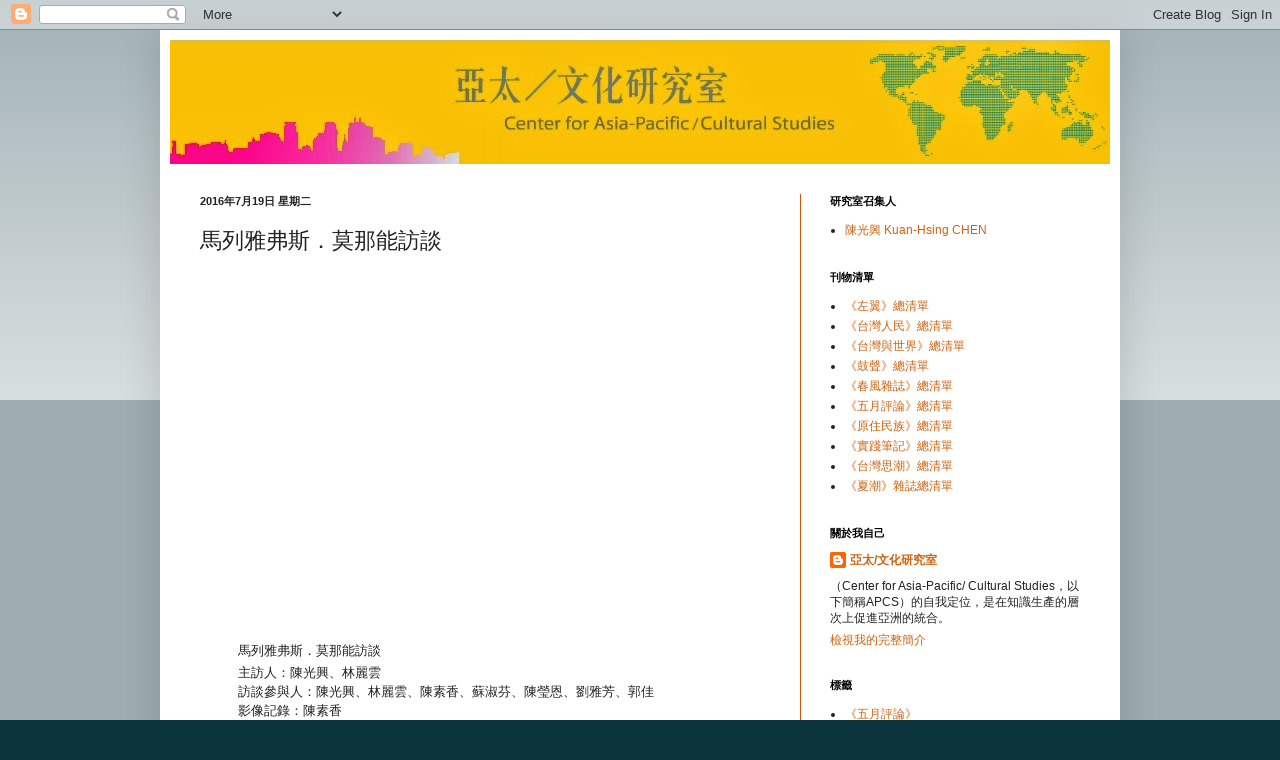

--- FILE ---
content_type: text/html; charset=UTF-8
request_url: https://apcsleftmgz.blogspot.com/2016/07/blog-post_19.html
body_size: 14772
content:
<!DOCTYPE html>
<html class='v2' dir='ltr' lang='zh-TW'>
<head>
<link href='https://www.blogger.com/static/v1/widgets/335934321-css_bundle_v2.css' rel='stylesheet' type='text/css'/>
<meta content='width=1100' name='viewport'/>
<meta content='text/html; charset=UTF-8' http-equiv='Content-Type'/>
<meta content='blogger' name='generator'/>
<link href='https://apcsleftmgz.blogspot.com/favicon.ico' rel='icon' type='image/x-icon'/>
<link href='http://apcsleftmgz.blogspot.com/2016/07/blog-post_19.html' rel='canonical'/>
<link rel="alternate" type="application/atom+xml" title="交大亞太&#65295;文化研究室 - Atom" href="https://apcsleftmgz.blogspot.com/feeds/posts/default" />
<link rel="alternate" type="application/rss+xml" title="交大亞太&#65295;文化研究室 - RSS" href="https://apcsleftmgz.blogspot.com/feeds/posts/default?alt=rss" />
<link rel="service.post" type="application/atom+xml" title="交大亞太&#65295;文化研究室 - Atom" href="https://www.blogger.com/feeds/2082787832220905272/posts/default" />

<link rel="alternate" type="application/atom+xml" title="交大亞太&#65295;文化研究室 - Atom" href="https://apcsleftmgz.blogspot.com/feeds/5178180541310228575/comments/default" />
<!--Can't find substitution for tag [blog.ieCssRetrofitLinks]-->
<link href='https://i.ytimg.com/vi/jfw98wuSmn0/hqdefault.jpg' rel='image_src'/>
<meta content='http://apcsleftmgz.blogspot.com/2016/07/blog-post_19.html' property='og:url'/>
<meta content='馬列雅弗斯．莫那能訪談' property='og:title'/>
<meta content='    馬列雅弗斯．莫那能訪談   主訪人：陳光興、林麗雲   訪談參與人：陳光興、林麗雲、陳素香、蘇淑芬、陳瑩恩、劉雅芳、郭佳   影像記錄：陳素香   訪談時間︱ 2015 年 9 月 20 日            訪談地點︱阿能按摩院    【 馬列雅弗斯 ． 莫那能 】...' property='og:description'/>
<meta content='https://lh3.googleusercontent.com/blogger_img_proxy/AEn0k_tgRu2F2NyDcz0zW-rGHnIvKpmo7UvAdMNb8WLRkMH41o6S6XymPU8d9oVWdwjnfhCl-2_VXYrrxy30vyxnMDXItQVTN73pGaVMLY18iOTsGuMe=w1200-h630-n-k-no-nu' property='og:image'/>
<title>交大亞太&#65295;文化研究室: 馬列雅弗斯&#65294;莫那能訪談</title>
<style id='page-skin-1' type='text/css'><!--
/*
-----------------------------------------------
Blogger Template Style
Name:     Simple
Designer: Blogger
URL:      www.blogger.com
----------------------------------------------- */
/* Content
----------------------------------------------- */
body {
font: normal normal 12px Arial, Tahoma, Helvetica, FreeSans, sans-serif;
color: #222222;
background: #0c343d none repeat scroll top left;
padding: 0 40px 40px 40px;
}
html body .region-inner {
min-width: 0;
max-width: 100%;
width: auto;
}
h2 {
font-size: 22px;
}
a:link {
text-decoration:none;
color: #cc6411;
}
a:visited {
text-decoration:none;
color: #888888;
}
a:hover {
text-decoration:underline;
color: #ff9700;
}
.body-fauxcolumn-outer .fauxcolumn-inner {
background: transparent url(https://resources.blogblog.com/blogblog/data/1kt/simple/body_gradient_tile_light.png) repeat scroll top left;
_background-image: none;
}
.body-fauxcolumn-outer .cap-top {
position: absolute;
z-index: 1;
height: 400px;
width: 100%;
}
.body-fauxcolumn-outer .cap-top .cap-left {
width: 100%;
background: transparent url(https://resources.blogblog.com/blogblog/data/1kt/simple/gradients_light.png) repeat-x scroll top left;
_background-image: none;
}
.content-outer {
-moz-box-shadow: 0 0 40px rgba(0, 0, 0, .15);
-webkit-box-shadow: 0 0 5px rgba(0, 0, 0, .15);
-goog-ms-box-shadow: 0 0 10px #333333;
box-shadow: 0 0 40px rgba(0, 0, 0, .15);
margin-bottom: 1px;
}
.content-inner {
padding: 10px 10px;
}
.content-inner {
background-color: #ffffff;
}
/* Header
----------------------------------------------- */
.header-outer {
background: #cc6411 url(//www.blogblog.com/1kt/simple/gradients_light.png) repeat-x scroll 0 -400px;
_background-image: none;
}
.Header h1 {
font: normal normal 60px Arial, Tahoma, Helvetica, FreeSans, sans-serif;
color: #ffffff;
text-shadow: 1px 2px 3px rgba(0, 0, 0, .2);
}
.Header h1 a {
color: #ffffff;
}
.Header .description {
font-size: 140%;
color: #ffffff;
}
.header-inner .Header .titlewrapper {
padding: 22px 30px;
}
.header-inner .Header .descriptionwrapper {
padding: 0 30px;
}
/* Tabs
----------------------------------------------- */
.tabs-inner .section:first-child {
border-top: 0 solid #cc5a00;
}
.tabs-inner .section:first-child ul {
margin-top: -0;
border-top: 0 solid #cc5a00;
border-left: 0 solid #cc5a00;
border-right: 0 solid #cc5a00;
}
.tabs-inner .widget ul {
background: #f5f5f5 url(https://resources.blogblog.com/blogblog/data/1kt/simple/gradients_light.png) repeat-x scroll 0 -800px;
_background-image: none;
border-bottom: 1px solid #cc5a00;
margin-top: 0;
margin-left: -30px;
margin-right: -30px;
}
.tabs-inner .widget li a {
display: inline-block;
padding: .6em 1em;
font: normal normal 14px Arial, Tahoma, Helvetica, FreeSans, sans-serif;
color: #999999;
border-left: 1px solid #ffffff;
border-right: 1px solid #cc5a00;
}
.tabs-inner .widget li:first-child a {
border-left: none;
}
.tabs-inner .widget li.selected a, .tabs-inner .widget li a:hover {
color: #000000;
background-color: #eeeeee;
text-decoration: none;
}
/* Columns
----------------------------------------------- */
.main-outer {
border-top: 0 solid #cc5a00;
}
.fauxcolumn-left-outer .fauxcolumn-inner {
border-right: 1px solid #cc5a00;
}
.fauxcolumn-right-outer .fauxcolumn-inner {
border-left: 1px solid #cc5a00;
}
/* Headings
----------------------------------------------- */
div.widget > h2,
div.widget h2.title {
margin: 0 0 1em 0;
font: normal bold 11px Arial, Tahoma, Helvetica, FreeSans, sans-serif;
color: #000000;
}
/* Widgets
----------------------------------------------- */
.widget .zippy {
color: #999999;
text-shadow: 2px 2px 1px rgba(0, 0, 0, .1);
}
.widget .popular-posts ul {
list-style: none;
}
/* Posts
----------------------------------------------- */
h2.date-header {
font: normal bold 11px Arial, Tahoma, Helvetica, FreeSans, sans-serif;
}
.date-header span {
background-color: transparent;
color: #222222;
padding: inherit;
letter-spacing: inherit;
margin: inherit;
}
.main-inner {
padding-top: 30px;
padding-bottom: 30px;
}
.main-inner .column-center-inner {
padding: 0 15px;
}
.main-inner .column-center-inner .section {
margin: 0 15px;
}
.post {
margin: 0 0 25px 0;
}
h3.post-title, .comments h4 {
font: normal normal 22px Arial, Tahoma, Helvetica, FreeSans, sans-serif;
margin: .75em 0 0;
}
.post-body {
font-size: 110%;
line-height: 1.4;
position: relative;
}
.post-body img, .post-body .tr-caption-container, .Profile img, .Image img,
.BlogList .item-thumbnail img {
padding: 2px;
background: #ffffff;
border: 1px solid #eeeeee;
-moz-box-shadow: 1px 1px 5px rgba(0, 0, 0, .1);
-webkit-box-shadow: 1px 1px 5px rgba(0, 0, 0, .1);
box-shadow: 1px 1px 5px rgba(0, 0, 0, .1);
}
.post-body img, .post-body .tr-caption-container {
padding: 5px;
}
.post-body .tr-caption-container {
color: #222222;
}
.post-body .tr-caption-container img {
padding: 0;
background: transparent;
border: none;
-moz-box-shadow: 0 0 0 rgba(0, 0, 0, .1);
-webkit-box-shadow: 0 0 0 rgba(0, 0, 0, .1);
box-shadow: 0 0 0 rgba(0, 0, 0, .1);
}
.post-header {
margin: 0 0 1.5em;
line-height: 1.6;
font-size: 90%;
}
.post-footer {
margin: 20px -2px 0;
padding: 5px 10px;
color: #666666;
background-color: #f9f9f9;
border-bottom: 1px solid #eeeeee;
line-height: 1.6;
font-size: 90%;
}
#comments .comment-author {
padding-top: 1.5em;
border-top: 1px solid #cc5a00;
background-position: 0 1.5em;
}
#comments .comment-author:first-child {
padding-top: 0;
border-top: none;
}
.avatar-image-container {
margin: .2em 0 0;
}
#comments .avatar-image-container img {
border: 1px solid #eeeeee;
}
/* Comments
----------------------------------------------- */
.comments .comments-content .icon.blog-author {
background-repeat: no-repeat;
background-image: url([data-uri]);
}
.comments .comments-content .loadmore a {
border-top: 1px solid #999999;
border-bottom: 1px solid #999999;
}
.comments .comment-thread.inline-thread {
background-color: #f9f9f9;
}
.comments .continue {
border-top: 2px solid #999999;
}
/* Accents
---------------------------------------------- */
.section-columns td.columns-cell {
border-left: 1px solid #cc5a00;
}
.blog-pager {
background: transparent none no-repeat scroll top center;
}
.blog-pager-older-link, .home-link,
.blog-pager-newer-link {
background-color: #ffffff;
padding: 5px;
}
.footer-outer {
border-top: 0 dashed #bbbbbb;
}
/* Mobile
----------------------------------------------- */
body.mobile  {
background-size: auto;
}
.mobile .body-fauxcolumn-outer {
background: transparent none repeat scroll top left;
}
.mobile .body-fauxcolumn-outer .cap-top {
background-size: 100% auto;
}
.mobile .content-outer {
-webkit-box-shadow: 0 0 3px rgba(0, 0, 0, .15);
box-shadow: 0 0 3px rgba(0, 0, 0, .15);
}
.mobile .tabs-inner .widget ul {
margin-left: 0;
margin-right: 0;
}
.mobile .post {
margin: 0;
}
.mobile .main-inner .column-center-inner .section {
margin: 0;
}
.mobile .date-header span {
padding: 0.1em 10px;
margin: 0 -10px;
}
.mobile h3.post-title {
margin: 0;
}
.mobile .blog-pager {
background: transparent none no-repeat scroll top center;
}
.mobile .footer-outer {
border-top: none;
}
.mobile .main-inner, .mobile .footer-inner {
background-color: #ffffff;
}
.mobile-index-contents {
color: #222222;
}
.mobile-link-button {
background-color: #cc6411;
}
.mobile-link-button a:link, .mobile-link-button a:visited {
color: #ffffff;
}
.mobile .tabs-inner .section:first-child {
border-top: none;
}
.mobile .tabs-inner .PageList .widget-content {
background-color: #eeeeee;
color: #000000;
border-top: 1px solid #cc5a00;
border-bottom: 1px solid #cc5a00;
}
.mobile .tabs-inner .PageList .widget-content .pagelist-arrow {
border-left: 1px solid #cc5a00;
}

--></style>
<style id='template-skin-1' type='text/css'><!--
body {
min-width: 960px;
}
.content-outer, .content-fauxcolumn-outer, .region-inner {
min-width: 960px;
max-width: 960px;
_width: 960px;
}
.main-inner .columns {
padding-left: 0px;
padding-right: 310px;
}
.main-inner .fauxcolumn-center-outer {
left: 0px;
right: 310px;
/* IE6 does not respect left and right together */
_width: expression(this.parentNode.offsetWidth -
parseInt("0px") -
parseInt("310px") + 'px');
}
.main-inner .fauxcolumn-left-outer {
width: 0px;
}
.main-inner .fauxcolumn-right-outer {
width: 310px;
}
.main-inner .column-left-outer {
width: 0px;
right: 100%;
margin-left: -0px;
}
.main-inner .column-right-outer {
width: 310px;
margin-right: -310px;
}
#layout {
min-width: 0;
}
#layout .content-outer {
min-width: 0;
width: 800px;
}
#layout .region-inner {
min-width: 0;
width: auto;
}
body#layout div.add_widget {
padding: 8px;
}
body#layout div.add_widget a {
margin-left: 32px;
}
--></style>
<link href='https://www.blogger.com/dyn-css/authorization.css?targetBlogID=2082787832220905272&amp;zx=d0b40491-41c0-48fb-ab77-d35ee73eae37' media='none' onload='if(media!=&#39;all&#39;)media=&#39;all&#39;' rel='stylesheet'/><noscript><link href='https://www.blogger.com/dyn-css/authorization.css?targetBlogID=2082787832220905272&amp;zx=d0b40491-41c0-48fb-ab77-d35ee73eae37' rel='stylesheet'/></noscript>
<meta name='google-adsense-platform-account' content='ca-host-pub-1556223355139109'/>
<meta name='google-adsense-platform-domain' content='blogspot.com'/>

</head>
<body class='loading variant-bold'>
<div class='navbar section' id='navbar' name='導覽列'><div class='widget Navbar' data-version='1' id='Navbar1'><script type="text/javascript">
    function setAttributeOnload(object, attribute, val) {
      if(window.addEventListener) {
        window.addEventListener('load',
          function(){ object[attribute] = val; }, false);
      } else {
        window.attachEvent('onload', function(){ object[attribute] = val; });
      }
    }
  </script>
<div id="navbar-iframe-container"></div>
<script type="text/javascript" src="https://apis.google.com/js/platform.js"></script>
<script type="text/javascript">
      gapi.load("gapi.iframes:gapi.iframes.style.bubble", function() {
        if (gapi.iframes && gapi.iframes.getContext) {
          gapi.iframes.getContext().openChild({
              url: 'https://www.blogger.com/navbar/2082787832220905272?po\x3d5178180541310228575\x26origin\x3dhttps://apcsleftmgz.blogspot.com',
              where: document.getElementById("navbar-iframe-container"),
              id: "navbar-iframe"
          });
        }
      });
    </script><script type="text/javascript">
(function() {
var script = document.createElement('script');
script.type = 'text/javascript';
script.src = '//pagead2.googlesyndication.com/pagead/js/google_top_exp.js';
var head = document.getElementsByTagName('head')[0];
if (head) {
head.appendChild(script);
}})();
</script>
</div></div>
<div class='body-fauxcolumns'>
<div class='fauxcolumn-outer body-fauxcolumn-outer'>
<div class='cap-top'>
<div class='cap-left'></div>
<div class='cap-right'></div>
</div>
<div class='fauxborder-left'>
<div class='fauxborder-right'></div>
<div class='fauxcolumn-inner'>
</div>
</div>
<div class='cap-bottom'>
<div class='cap-left'></div>
<div class='cap-right'></div>
</div>
</div>
</div>
<div class='content'>
<div class='content-fauxcolumns'>
<div class='fauxcolumn-outer content-fauxcolumn-outer'>
<div class='cap-top'>
<div class='cap-left'></div>
<div class='cap-right'></div>
</div>
<div class='fauxborder-left'>
<div class='fauxborder-right'></div>
<div class='fauxcolumn-inner'>
</div>
</div>
<div class='cap-bottom'>
<div class='cap-left'></div>
<div class='cap-right'></div>
</div>
</div>
</div>
<div class='content-outer'>
<div class='content-cap-top cap-top'>
<div class='cap-left'></div>
<div class='cap-right'></div>
</div>
<div class='fauxborder-left content-fauxborder-left'>
<div class='fauxborder-right content-fauxborder-right'></div>
<div class='content-inner'>
<header>
<div class='header-outer'>
<div class='header-cap-top cap-top'>
<div class='cap-left'></div>
<div class='cap-right'></div>
</div>
<div class='fauxborder-left header-fauxborder-left'>
<div class='fauxborder-right header-fauxborder-right'></div>
<div class='region-inner header-inner'>
<div class='header section' id='header' name='標頭'><div class='widget Header' data-version='1' id='Header1'>
<div id='header-inner'>
<a href='https://apcsleftmgz.blogspot.com/' style='display: block'>
<img alt='交大亞太／文化研究室' height='124px; ' id='Header1_headerimg' src='https://blogger.googleusercontent.com/img/b/R29vZ2xl/AVvXsEhOaub8A0GPsmLZP1bAawfoMptSe0UbsWmarK1wKx3Oa4k6mJUYTi82dJOJ5mTPY6gA-nnzA4DXSISxQH82mMsHtI6q5RHj-77Qe9OR52VQWYwQQRQ4YkRE433DX6Ebbyqn9uNrKRLdkxw/s1600/123.jpg' style='display: block' width='949px; '/>
</a>
</div>
</div></div>
</div>
</div>
<div class='header-cap-bottom cap-bottom'>
<div class='cap-left'></div>
<div class='cap-right'></div>
</div>
</div>
</header>
<div class='tabs-outer'>
<div class='tabs-cap-top cap-top'>
<div class='cap-left'></div>
<div class='cap-right'></div>
</div>
<div class='fauxborder-left tabs-fauxborder-left'>
<div class='fauxborder-right tabs-fauxborder-right'></div>
<div class='region-inner tabs-inner'>
<div class='tabs no-items section' id='crosscol' name='跨欄區'></div>
<div class='tabs no-items section' id='crosscol-overflow' name='Cross-Column 2'></div>
</div>
</div>
<div class='tabs-cap-bottom cap-bottom'>
<div class='cap-left'></div>
<div class='cap-right'></div>
</div>
</div>
<div class='main-outer'>
<div class='main-cap-top cap-top'>
<div class='cap-left'></div>
<div class='cap-right'></div>
</div>
<div class='fauxborder-left main-fauxborder-left'>
<div class='fauxborder-right main-fauxborder-right'></div>
<div class='region-inner main-inner'>
<div class='columns fauxcolumns'>
<div class='fauxcolumn-outer fauxcolumn-center-outer'>
<div class='cap-top'>
<div class='cap-left'></div>
<div class='cap-right'></div>
</div>
<div class='fauxborder-left'>
<div class='fauxborder-right'></div>
<div class='fauxcolumn-inner'>
</div>
</div>
<div class='cap-bottom'>
<div class='cap-left'></div>
<div class='cap-right'></div>
</div>
</div>
<div class='fauxcolumn-outer fauxcolumn-left-outer'>
<div class='cap-top'>
<div class='cap-left'></div>
<div class='cap-right'></div>
</div>
<div class='fauxborder-left'>
<div class='fauxborder-right'></div>
<div class='fauxcolumn-inner'>
</div>
</div>
<div class='cap-bottom'>
<div class='cap-left'></div>
<div class='cap-right'></div>
</div>
</div>
<div class='fauxcolumn-outer fauxcolumn-right-outer'>
<div class='cap-top'>
<div class='cap-left'></div>
<div class='cap-right'></div>
</div>
<div class='fauxborder-left'>
<div class='fauxborder-right'></div>
<div class='fauxcolumn-inner'>
</div>
</div>
<div class='cap-bottom'>
<div class='cap-left'></div>
<div class='cap-right'></div>
</div>
</div>
<!-- corrects IE6 width calculation -->
<div class='columns-inner'>
<div class='column-center-outer'>
<div class='column-center-inner'>
<div class='main section' id='main' name='主版面'><div class='widget Blog' data-version='1' id='Blog1'>
<div class='blog-posts hfeed'>

          <div class="date-outer">
        
<h2 class='date-header'><span>2016年7月19日 星期二</span></h2>

          <div class="date-posts">
        
<div class='post-outer'>
<div class='post hentry uncustomized-post-template' itemprop='blogPost' itemscope='itemscope' itemtype='http://schema.org/BlogPosting'>
<meta content='https://i.ytimg.com/vi/jfw98wuSmn0/hqdefault.jpg' itemprop='image_url'/>
<meta content='2082787832220905272' itemprop='blogId'/>
<meta content='5178180541310228575' itemprop='postId'/>
<a name='5178180541310228575'></a>
<h3 class='post-title entry-title' itemprop='name'>
馬列雅弗斯&#65294;莫那能訪談
</h3>
<div class='post-header'>
<div class='post-header-line-1'></div>
</div>
<div class='post-body entry-content' id='post-body-5178180541310228575' itemprop='description articleBody'>
<iframe allowfullscreen="" frameborder="0" height="344" src="https://www.youtube.com/embed/jfw98wuSmn0" width="459"></iframe><br />
<br />
<div class="MsoNormal">
<div class="MsoNormal" style="margin-right: 36pt; text-indent: 1cm;">
<span style="font-family: SimSun;"><span style="line-height: 24px;">馬列雅弗斯&#65294;莫那能訪談</span></span></div>
<div class="MsoNormal" style="line-height: 150%; margin-right: 36.0pt; text-indent: 1.0cm;">
<span style="font-family: SimSun; mso-bidi-font-family: SimSun;">主訪人&#65306;陳光興&#12289;林麗雲</span><span lang="EN-US"><o:p></o:p></span></div>
<div class="MsoNormal" style="line-height: 150%; margin-right: 36.0pt; text-indent: 1.0cm;">
<span style="font-family: SimSun; mso-bidi-font-family: SimSun;">訪談參與人&#65306;陳光興&#12289;林麗雲&#12289;陳素香&#12289;蘇淑芬&#12289;陳瑩恩&#12289;劉雅芳&#12289;郭佳</span><span lang="EN-US"><o:p></o:p></span></div>
<div class="MsoNormal" style="line-height: 150%; margin-right: 36.0pt; text-indent: 1.0cm;">
<span style="font-family: SimSun; mso-bidi-font-family: SimSun;">影像記錄&#65306;陳素香</span><span lang="EN-US"><o:p></o:p></span></div>
<div class="MsoNormal" style="line-height: 150%; margin-right: 36.0pt; text-indent: 1.0cm;">
<span style="font-family: SimSun; mso-bidi-font-family: SimSun;">訪談時間&#65073;<span lang="EN-US">2015</span>年<span lang="EN-US">9</span>月<span lang="EN-US">20</span>日</span><span lang="EN-US"><o:p></o:p></span></div>
<span style="font-family: &quot;新細明體&quot; , &quot;serif&quot;; mso-ascii-theme-font: minor-fareast; mso-fareast-font-family: 新細明體; mso-fareast-theme-font: minor-fareast; mso-hansi-theme-font: minor-fareast;">







</span><br />
<div class="MsoNormal" style="line-height: 150%; margin-right: 72.0pt; text-indent: 1.0cm;">
<span style="font-family: SimSun; mso-bidi-font-family: SimSun;">訪談地點&#65073;阿能按摩院</span><span lang="EN-US"><o:p></o:p></span></div>
<span style="font-family: &quot;新細明體&quot; , &quot;serif&quot;; mso-ascii-theme-font: minor-fareast; mso-fareast-font-family: 新細明體; mso-fareast-theme-font: minor-fareast; mso-hansi-theme-font: minor-fareast;"><br /></span>
<span style="font-family: &quot;新細明體&quot; , &quot;serif&quot;; mso-ascii-theme-font: minor-fareast; mso-fareast-font-family: 新細明體; mso-fareast-theme-font: minor-fareast; mso-hansi-theme-font: minor-fareast;"><br /></span>
<span style="font-family: &quot;新細明體&quot; , &quot;serif&quot;; mso-ascii-theme-font: minor-fareast; mso-fareast-font-family: 新細明體; mso-fareast-theme-font: minor-fareast; mso-hansi-theme-font: minor-fareast;">&#12304;</span><b><span style="font-family: &quot;新細明體&quot; , &quot;serif&quot;; mso-ascii-font-family: Calibri; mso-ascii-theme-font: minor-latin; mso-fareast-font-family: 新細明體; mso-fareast-theme-font: minor-fareast; mso-hansi-font-family: Calibri; mso-hansi-theme-font: minor-latin;">馬列雅弗斯</span></b><b><span style="font-family: &quot;新細明體&quot; , &quot;serif&quot;; mso-ascii-theme-font: minor-fareast; mso-fareast-font-family: 新細明體; mso-fareast-theme-font: minor-fareast; mso-hansi-theme-font: minor-fareast;">&#65294;</span></b><b><span style="font-family: &quot;新細明體&quot; , &quot;serif&quot;; mso-ascii-font-family: Calibri; mso-ascii-theme-font: minor-latin; mso-fareast-font-family: 新細明體; mso-fareast-theme-font: minor-fareast; mso-hansi-font-family: Calibri; mso-hansi-theme-font: minor-latin;">莫那能</span></b><span style="font-family: &quot;新細明體&quot; , &quot;serif&quot;; mso-ascii-theme-font: minor-fareast; mso-fareast-font-family: 新細明體; mso-fareast-theme-font: minor-fareast; mso-hansi-theme-font: minor-fareast;">&#12305;<span lang="EN-US"><o:p></o:p></span></span></div>
<div class="MsoNormal">
<br /></div>
<div class="MsoNormal">
<span lang="EN-US">1956</span><span style="font-family: &quot;新細明體&quot; , &quot;serif&quot;; mso-ascii-font-family: Calibri; mso-ascii-theme-font: minor-latin; mso-fareast-font-family: 新細明體; mso-fareast-theme-font: minor-fareast; mso-hansi-font-family: Calibri; mso-hansi-theme-font: minor-latin;">年</span><span lang="EN-US">6</span><span style="font-family: &quot;新細明體&quot; , &quot;serif&quot;; mso-ascii-font-family: Calibri; mso-ascii-theme-font: minor-latin; mso-fareast-font-family: 新細明體; mso-fareast-theme-font: minor-fareast; mso-hansi-font-family: Calibri; mso-hansi-theme-font: minor-latin;">月</span><span lang="EN-US">3</span><span style="font-family: &quot;新細明體&quot; , &quot;serif&quot;; mso-ascii-font-family: Calibri; mso-ascii-theme-font: minor-latin; mso-fareast-font-family: 新細明體; mso-fareast-theme-font: minor-fareast; mso-hansi-font-family: Calibri; mso-hansi-theme-font: minor-latin;">日出生於</span><span lang="EN-US"><a href="https://zh.wikipedia.org/wiki/%E8%87%BA%E6%9D%B1%E7%B8%A3" title="臺東縣"><span lang="EN-US" style="font-family: &quot;新細明體&quot; , &quot;serif&quot;; text-decoration: none;"><span lang="EN-US">臺東縣</span></span></a><a href="https://zh.wikipedia.org/wiki/%E9%81%94%E4%BB%81%E9%84%89" title="達仁鄉"><span lang="EN-US" style="font-family: &quot;新細明體&quot; , &quot;serif&quot;; text-decoration: none;"><span lang="EN-US">達仁鄉</span></span></a></span><span style="font-family: &quot;新細明體&quot; , &quot;serif&quot;; mso-ascii-font-family: Calibri; mso-ascii-theme-font: minor-latin; mso-fareast-font-family: 新細明體; mso-fareast-theme-font: minor-fareast; mso-hansi-font-family: Calibri; mso-hansi-theme-font: minor-latin;">人&#65292;</span><span lang="EN-US"><a href="https://zh.wikipedia.org/wiki/%E6%BC%A2%E4%BA%BA" title="漢人"><span lang="EN-US" style="font-family: &quot;新細明體&quot; , &quot;serif&quot;; text-decoration: none;">漢</span></a></span><span style="font-family: &quot;新細明體&quot; , &quot;serif&quot;; mso-ascii-font-family: Calibri; mso-ascii-theme-font: minor-latin; mso-fareast-font-family: 新細明體; mso-fareast-theme-font: minor-fareast; mso-hansi-font-family: Calibri; mso-hansi-theme-font: minor-latin;">名曾舜旺&#65292;畢業於</span><span lang="EN-US"><a href="https://zh.wikipedia.org/w/index.php?title=%E8%87%BA%E6%9D%B1%E7%B8%A3%E7%AB%8B%E5%A4%A7%E6%AD%A6%E5%9C%8B%E6%B0%91%E4%B8%AD%E5%AD%B8&amp;action=edit&amp;redlink=1" title="臺東縣立大武國民中學&#65288;頁面不存在&#65289;"><span lang="EN-US" style="font-family: &quot;新細明體&quot; , &quot;serif&quot;; text-decoration: none;">臺東縣立大武國民中學</span></a></span><span style="font-family: &quot;新細明體&quot; , &quot;serif&quot;; mso-ascii-font-family: Calibri; mso-ascii-theme-font: minor-latin; mso-fareast-font-family: 新細明體; mso-fareast-theme-font: minor-fareast; mso-hansi-font-family: Calibri; mso-hansi-theme-font: minor-latin;">&#12290;</span><span lang="EN-US"><o:p></o:p></span></div>
<div class="MsoNormal">
<span style="font-family: &quot;新細明體&quot; , &quot;serif&quot;; mso-ascii-font-family: Calibri; mso-ascii-theme-font: minor-latin; mso-fareast-font-family: 新細明體; mso-fareast-theme-font: minor-fareast; mso-hansi-font-family: Calibri; mso-hansi-theme-font: minor-latin;"><br /></span></div>
<div class="MsoNormal">
<span lang="EN-US">1974</span><span style="font-family: &quot;新細明體&quot; , &quot;serif&quot;; mso-ascii-font-family: Calibri; mso-ascii-theme-font: minor-latin; mso-fareast-font-family: 新細明體; mso-fareast-theme-font: minor-fareast; mso-hansi-font-family: Calibri; mso-hansi-theme-font: minor-latin;">年初&#65292;莫那能認識了</span><span lang="EN-US"><a href="https://zh.wikipedia.org/wiki/%E6%B7%A1%E6%B1%9F%E5%A4%A7%E5%AD%B8" title="淡江大學"><span lang="EN-US" style="font-family: &quot;新細明體&quot; , &quot;serif&quot;; text-decoration: none;">淡江大學</span></a></span><span style="font-family: &quot;新細明體&quot; , &quot;serif&quot;; mso-ascii-font-family: Calibri; mso-ascii-theme-font: minor-latin; mso-fareast-font-family: 新細明體; mso-fareast-theme-font: minor-fareast; mso-hansi-font-family: Calibri; mso-hansi-theme-font: minor-latin;">山地服務社指導老師</span><span lang="EN-US"><a href="https://zh.wikipedia.org/w/index.php?title=%E7%8E%8B%E6%B4%A5%E5%B9%B3&amp;action=edit&amp;redlink=1" title="王津平&#65288;頁面不存在&#65289;"><span lang="EN-US" style="font-family: &quot;新細明體&quot; , &quot;serif&quot;; text-decoration: none;">王津平</span></a></span><span style="font-family: &quot;新細明體&quot; , &quot;serif&quot;; mso-ascii-font-family: Calibri; mso-ascii-theme-font: minor-latin; mso-fareast-font-family: 新細明體; mso-fareast-theme-font: minor-fareast; mso-hansi-font-family: Calibri; mso-hansi-theme-font: minor-latin;">&#12290;</span><span lang="EN-US"><o:p></o:p></span></div>
<div class="MsoNormal">
<span style="font-family: &quot;新細明體&quot; , &quot;serif&quot;; mso-ascii-font-family: Calibri; mso-ascii-theme-font: minor-latin; mso-fareast-font-family: 新細明體; mso-fareast-theme-font: minor-fareast; mso-hansi-font-family: Calibri; mso-hansi-theme-font: minor-latin;"><br /></span></div>
<div class="MsoNormal">
<span lang="EN-US">1974</span><span style="font-family: &quot;新細明體&quot; , &quot;serif&quot;; mso-ascii-font-family: Calibri; mso-ascii-theme-font: minor-latin; mso-fareast-font-family: 新細明體; mso-fareast-theme-font: minor-fareast; mso-hansi-font-family: Calibri; mso-hansi-theme-font: minor-latin;">年底&#65292;莫那能到</span><span lang="EN-US"><a href="https://zh.wikipedia.org/wiki/%E6%96%B0%E5%8C%97%E5%B8%82" title="新北市"><span lang="EN-US" style="font-family: &quot;新細明體&quot; , &quot;serif&quot;; text-decoration: none;"><span lang="EN-US">臺北縣</span></span></a><a href="https://zh.wikipedia.org/wiki/%E6%B7%A1%E6%B0%B4%E5%8D%80" title="淡水區"><span lang="EN-US" style="font-family: &quot;新細明體&quot; , &quot;serif&quot;; text-decoration: none;"><span lang="EN-US">淡水鎮</span></span></a></span><span style="font-family: &quot;新細明體&quot; , &quot;serif&quot;; mso-ascii-font-family: Calibri; mso-ascii-theme-font: minor-latin; mso-fareast-font-family: 新細明體; mso-fareast-theme-font: minor-fareast; mso-hansi-font-family: Calibri; mso-hansi-theme-font: minor-latin;">找工作&#65292;在王津平宿舍住了約一&#12289;二個月之久&#65292;開始與一 &nbsp;些關心臺灣原住民的</span><span lang="EN-US"><a href="https://zh.wikipedia.org/wiki/%E6%BC%A2%E6%97%8F" title="漢族"><span lang="EN-US" style="font-family: &quot;新細明體&quot; , &quot;serif&quot;; text-decoration: none;">漢族</span></a></span><span style="font-family: &quot;新細明體&quot; , &quot;serif&quot;; mso-ascii-font-family: Calibri; mso-ascii-theme-font: minor-latin; mso-fareast-font-family: 新細明體; mso-fareast-theme-font: minor-fareast; mso-hansi-font-family: Calibri; mso-hansi-theme-font: minor-latin;">朋友來往&#12290;</span><span lang="EN-US"><o:p></o:p></span></div>
<div class="MsoNormal">
<span style="font-family: &quot;新細明體&quot; , &quot;serif&quot;; mso-ascii-font-family: Calibri; mso-ascii-theme-font: minor-latin; mso-fareast-font-family: 新細明體; mso-fareast-theme-font: minor-fareast; mso-hansi-font-family: Calibri; mso-hansi-theme-font: minor-latin;"><br /></span></div>
<div class="MsoNormal">
<span lang="EN-US">1978</span><span style="font-family: &quot;新細明體&quot; , &quot;serif&quot;; mso-ascii-font-family: Calibri; mso-ascii-theme-font: minor-latin; mso-fareast-font-family: 新細明體; mso-fareast-theme-font: minor-fareast; mso-hansi-font-family: Calibri; mso-hansi-theme-font: minor-latin;">年底&#65292;幫黨外人士陳鼓應與陳婉真助選&#12290;</span><span lang="EN-US"><o:p></o:p></span></div>
<div class="MsoNormal">
<span style="font-family: &quot;新細明體&quot; , &quot;serif&quot;; mso-ascii-font-family: Calibri; mso-ascii-theme-font: minor-latin; mso-fareast-font-family: 新細明體; mso-fareast-theme-font: minor-fareast; mso-hansi-font-family: Calibri; mso-hansi-theme-font: minor-latin;"><br /></span></div>
<div class="MsoNormal">
<span lang="EN-US">1979</span><span style="font-family: &quot;新細明體&quot; , &quot;serif&quot;; mso-ascii-font-family: Calibri; mso-ascii-theme-font: minor-latin; mso-fareast-font-family: 新細明體; mso-fareast-theme-font: minor-fareast; mso-hansi-font-family: Calibri; mso-hansi-theme-font: minor-latin;">年因車禍傷及視神經&#65292;導致日後全盲&#12290;</span><span lang="EN-US"><o:p></o:p></span></div>
<div class="MsoNormal">
<span style="font-family: &quot;新細明體&quot; , &quot;serif&quot;; mso-ascii-font-family: Calibri; mso-ascii-theme-font: minor-latin; mso-fareast-font-family: 新細明體; mso-fareast-theme-font: minor-fareast; mso-hansi-font-family: Calibri; mso-hansi-theme-font: minor-latin;"><br /></span></div>
<div class="MsoNormal">
<span lang="EN-US">1984</span><span style="font-family: &quot;新細明體&quot; , &quot;serif&quot;; mso-ascii-font-family: Calibri; mso-ascii-theme-font: minor-latin; mso-fareast-font-family: 新細明體; mso-fareast-theme-font: minor-fareast; mso-hansi-font-family: Calibri; mso-hansi-theme-font: minor-latin;">年</span><span lang="EN-US">12</span><span style="font-family: &quot;新細明體&quot; , &quot;serif&quot;; mso-ascii-font-family: Calibri; mso-ascii-theme-font: minor-latin; mso-fareast-font-family: 新細明體; mso-fareast-theme-font: minor-fareast; mso-hansi-font-family: Calibri; mso-hansi-theme-font: minor-latin;">月&#65292;莫那能與歌手</span><span lang="EN-US"><a href="https://zh.wikipedia.org/wiki/%E8%83%A1%E5%BE%B7%E5%A4%AB" title="胡德夫"><span lang="EN-US" style="font-family: &quot;新細明體&quot; , &quot;serif&quot;; text-decoration: none;">胡德夫</span></a></span><span style="font-family: &quot;新細明體&quot; , &quot;serif&quot;; mso-ascii-font-family: Calibri; mso-ascii-theme-font: minor-latin; mso-fareast-font-family: 新細明體; mso-fareast-theme-font: minor-fareast; mso-hansi-font-family: Calibri; mso-hansi-theme-font: minor-latin;">等人成立</span><span lang="EN-US"><a href="https://zh.wikipedia.org/wiki/%E8%87%BA%E7%81%A3%E5%8E%9F%E4%BD%8F%E6%B0%91%E6%97%8F%E6%AC%8A%E5%88%A9%E4%BF%83%E9%80%B2%E6%9C%83" title="臺灣原住民族權利促進會"><span lang="EN-US" style="font-family: &quot;新細明體&quot; , &quot;serif&quot;; text-decoration: none;"><span lang="EN-US">臺灣原住民族權利促進會</span></span></a><a href="https://zh.wikipedia.org/wiki/%E8%8E%AB%E9%82%A3%E8%83%BD#cite_note-.E9.BB.91.E6.9A.97.E4.B9.8B.E5.85.89_.E5.8E.9F.E6.B0.91.E8.A9.A9.E4.BA.BA.E8.8E.AB.E9.82.A3.E8.83.BD-2"><sup><span style="color: windowtext; text-decoration: none; text-underline: none;">[2]</span></sup></a></span><span style="font-family: &quot;新細明體&quot; , &quot;serif&quot;; mso-ascii-font-family: Calibri; mso-ascii-theme-font: minor-latin; mso-fareast-font-family: 新細明體; mso-fareast-theme-font: minor-fareast; mso-hansi-font-family: Calibri; mso-hansi-theme-font: minor-latin;">&#65292;莫那能擔任臺灣原住民族權利促進會&#12300;促進委員會&#12301;召集委員&#12290;</span><span lang="EN-US"><o:p></o:p></span></div>
<div class="MsoNormal">
<span style="font-family: &quot;新細明體&quot; , &quot;serif&quot;; mso-ascii-font-family: Calibri; mso-ascii-theme-font: minor-latin; mso-fareast-font-family: 新細明體; mso-fareast-theme-font: minor-fareast; mso-hansi-font-family: Calibri; mso-hansi-theme-font: minor-latin;"><br /></span></div>
<div class="MsoNormal">
<span lang="EN-US">1989</span><span style="font-family: &quot;新細明體&quot; , &quot;serif&quot;; mso-ascii-font-family: Calibri; mso-ascii-theme-font: minor-latin; mso-fareast-font-family: 新細明體; mso-fareast-theme-font: minor-fareast; mso-hansi-font-family: Calibri; mso-hansi-theme-font: minor-latin;">年</span><span lang="EN-US">8</span><span style="font-family: &quot;新細明體&quot; , &quot;serif&quot;; mso-ascii-font-family: Calibri; mso-ascii-theme-font: minor-latin; mso-fareast-font-family: 新細明體; mso-fareast-theme-font: minor-fareast; mso-hansi-font-family: Calibri; mso-hansi-theme-font: minor-latin;">月&#65292;由莫那能口述&#12289;書寫的台灣第一本原住民</span><span lang="EN-US"><a href="https://zh.wikipedia.org/wiki/%E6%BC%A2%E8%AA%9E" title="漢語"><span lang="EN-US" style="font-family: &quot;新細明體&quot; , &quot;serif&quot;; text-decoration: none;"><span lang="EN-US">漢語</span></span></a><a href="https://zh.wikipedia.org/wiki/%E7%8E%B0%E4%BB%A3%E8%AF%97" title="現代詩"><span lang="EN-US" style="font-family: &quot;新細明體&quot; , &quot;serif&quot;; text-decoration: none;"><span lang="EN-US">現代詩</span></span></a></span><span style="font-family: &quot;新細明體&quot; , &quot;serif&quot;; mso-ascii-font-family: Calibri; mso-ascii-theme-font: minor-latin; mso-fareast-font-family: 新細明體; mso-fareast-theme-font: minor-fareast; mso-hansi-font-family: Calibri; mso-hansi-theme-font: minor-latin;">詩集&#12298;美麗的稻穗&#12299;&#65292;由晨星出版社出版發行&#12290;</span><span lang="EN-US"><o:p></o:p></span></div>
<div class="MsoNormal">
<span style="font-family: &quot;新細明體&quot; , &quot;serif&quot;; mso-ascii-font-family: Calibri; mso-ascii-theme-font: minor-latin; mso-fareast-font-family: 新細明體; mso-fareast-theme-font: minor-fareast; mso-hansi-font-family: Calibri; mso-hansi-theme-font: minor-latin;"><br /></span></div>
<div class="MsoNormal">
<span lang="EN-US">1996</span><span style="font-family: &quot;新細明體&quot; , &quot;serif&quot;; mso-ascii-font-family: Calibri; mso-ascii-theme-font: minor-latin; mso-fareast-font-family: 新細明體; mso-fareast-theme-font: minor-fareast; mso-hansi-font-family: Calibri; mso-hansi-theme-font: minor-latin;">年&#65292;莫那能在臺北市成立按摩店&#12300;阿能按摩院&#12301;&#12290;</span><span lang="EN-US"><o:p></o:p></span></div>
<div class="MsoNormal">
<span style="font-family: &quot;新細明體&quot; , &quot;serif&quot;; mso-ascii-font-family: Calibri; mso-ascii-theme-font: minor-latin; mso-fareast-font-family: 新細明體; mso-fareast-theme-font: minor-fareast; mso-hansi-font-family: Calibri; mso-hansi-theme-font: minor-latin;"><br /></span></div>
<div class="MsoNormal">
<span lang="EN-US">1999</span><span style="font-family: &quot;新細明體&quot; , &quot;serif&quot;; mso-ascii-font-family: Calibri; mso-ascii-theme-font: minor-latin; mso-fareast-font-family: 新細明體; mso-fareast-theme-font: minor-fareast; mso-hansi-font-family: Calibri; mso-hansi-theme-font: minor-latin;">年</span><span style="font-family: &quot;新細明體&quot; , &quot;serif&quot;; mso-ascii-theme-font: minor-fareast; mso-fareast-font-family: 新細明體; mso-fareast-theme-font: minor-fareast; mso-hansi-theme-font: minor-fareast;">&#65292;</span><span lang="EN-US"><a href="https://zh.wikipedia.org/wiki/%E4%B9%9D%E4%BA%8C%E4%B8%80%E5%A4%A7%E5%9C%B0%E9%9C%87" title="九二一大地震"><span lang="EN-US" style="font-family: &quot;新細明體&quot; , &quot;serif&quot;; text-decoration: none;">九二一大地震</span></a></span><span style="font-family: &quot;新細明體&quot; , &quot;serif&quot;; mso-ascii-font-family: Calibri; mso-ascii-theme-font: minor-latin; mso-fareast-font-family: 新細明體; mso-fareast-theme-font: minor-fareast; mso-hansi-font-family: Calibri; mso-hansi-theme-font: minor-latin;">後&#65292;莫那能擔任&#12300;九二一原住民部落工作隊&#12301;召集人&#12290;</span><span lang="EN-US"><o:p></o:p></span></div>
<div class="MsoNormal">
<span style="font-family: &quot;新細明體&quot; , &quot;serif&quot;; mso-ascii-font-family: Calibri; mso-ascii-theme-font: minor-latin; mso-fareast-font-family: 新細明體; mso-fareast-theme-font: minor-fareast; mso-hansi-font-family: Calibri; mso-hansi-theme-font: minor-latin;"><br /></span></div>
<div class="MsoNormal">
<span lang="EN-US">2000</span><span style="font-family: &quot;新細明體&quot; , &quot;serif&quot;; mso-ascii-font-family: Calibri; mso-ascii-theme-font: minor-latin; mso-fareast-font-family: 新細明體; mso-fareast-theme-font: minor-fareast; mso-hansi-font-family: Calibri; mso-hansi-theme-font: minor-latin;">年</span><span lang="EN-US">2</span><span style="font-family: &quot;新細明體&quot; , &quot;serif&quot;; mso-ascii-font-family: Calibri; mso-ascii-theme-font: minor-latin; mso-fareast-font-family: 新細明體; mso-fareast-theme-font: minor-fareast; mso-hansi-font-family: Calibri; mso-hansi-theme-font: minor-latin;">月&#65292;莫那能擔任臺灣原住民族權利促進會&#12300;部落工作隊&#12301;&#65288;同年</span><span lang="EN-US">5</span><span style="font-family: &quot;新細明體&quot; , &quot;serif&quot;; mso-ascii-font-family: Calibri; mso-ascii-theme-font: minor-latin; mso-fareast-font-family: 新細明體; mso-fareast-theme-font: minor-fareast; mso-hansi-font-family: Calibri; mso-hansi-theme-font: minor-latin;">月更名&#12300;原住民族部落工作隊&#12301;&#65289;委員&#12290;</span><span lang="EN-US"><o:p></o:p></span></div>
<div class="MsoNormal">
<span style="font-family: &quot;新細明體&quot; , &quot;serif&quot;; mso-ascii-font-family: Calibri; mso-ascii-theme-font: minor-latin; mso-fareast-font-family: 新細明體; mso-fareast-theme-font: minor-fareast; mso-hansi-font-family: Calibri; mso-hansi-theme-font: minor-latin;"><br /></span></div>
<div class="MsoNormal">
<span lang="EN-US">2004</span><span style="font-family: &quot;新細明體&quot; , &quot;serif&quot;; mso-ascii-font-family: Calibri; mso-ascii-theme-font: minor-latin; mso-fareast-font-family: 新細明體; mso-fareast-theme-font: minor-fareast; mso-hansi-font-family: Calibri; mso-hansi-theme-font: minor-latin;">年</span><span lang="EN-US">7</span><span style="font-family: &quot;新細明體&quot; , &quot;serif&quot;; mso-ascii-font-family: Calibri; mso-ascii-theme-font: minor-latin; mso-fareast-font-family: 新細明體; mso-fareast-theme-font: minor-fareast; mso-hansi-font-family: Calibri; mso-hansi-theme-font: minor-latin;">月</span><span lang="EN-US">19</span><span style="font-family: &quot;新細明體&quot; , &quot;serif&quot;; mso-ascii-font-family: Calibri; mso-ascii-theme-font: minor-latin; mso-fareast-font-family: 新細明體; mso-fareast-theme-font: minor-fareast; mso-hansi-font-family: Calibri; mso-hansi-theme-font: minor-latin;">日&#65292;莫那能出席前</span><span lang="EN-US"><a href="https://zh.wikipedia.org/wiki/%E6%B0%91%E4%B8%BB%E9%80%B2%E6%AD%A5%E9%BB%A8%E4%B8%BB%E5%B8%AD" title="民主進步黨主席"><span lang="EN-US" style="font-family: &quot;新細明體&quot; , &quot;serif&quot;; text-decoration: none;"><span lang="EN-US">民主進步黨主席</span></span></a><a href="https://zh.wikipedia.org/wiki/%E8%A8%B1%E4%BF%A1%E8%89%AF" title="許信良"><span lang="EN-US" style="font-family: &quot;新細明體&quot; , &quot;serif&quot;; text-decoration: none;"><span lang="EN-US">許信良</span></span></a></span><span style="font-family: &quot;新細明體&quot; , &quot;serif&quot;; mso-ascii-font-family: Calibri; mso-ascii-theme-font: minor-latin; mso-fareast-font-family: 新細明體; mso-fareast-theme-font: minor-fareast; mso-hansi-font-family: Calibri; mso-hansi-theme-font: minor-latin;">創辦的</span><span lang="EN-US"><a href="https://zh.wikipedia.org/w/index.php?title=%E5%8F%B0%E7%81%A3%E6%B0%91%E4%B8%BB%E5%AD%B8%E6%A0%A1&amp;action=edit&amp;redlink=1" title="台灣民主學校&#65288;頁面不存在&#65289;"><span lang="EN-US" style="font-family: &quot;新細明體&quot; , &quot;serif&quot;; text-decoration: none;">台灣民主學校</span></a></span><span style="font-family: &quot;新細明體&quot; , &quot;serif&quot;; mso-ascii-font-family: Calibri; mso-ascii-theme-font: minor-latin; mso-fareast-font-family: 新細明體; mso-fareast-theme-font: minor-fareast; mso-hansi-font-family: Calibri; mso-hansi-theme-font: minor-latin;">成立記者會&#12290;</span><span lang="EN-US"><o:p></o:p></span></div>
<div class="MsoNormal">
<span style="font-family: &quot;新細明體&quot; , &quot;serif&quot;; mso-ascii-font-family: Calibri; mso-ascii-theme-font: minor-latin; mso-fareast-font-family: 新細明體; mso-fareast-theme-font: minor-fareast; mso-hansi-font-family: Calibri; mso-hansi-theme-font: minor-latin;"><br /></span></div>
<div class="MsoNormal">
<span lang="EN-US">2010</span><span style="font-family: &quot;新細明體&quot; , &quot;serif&quot;; mso-ascii-font-family: Calibri; mso-ascii-theme-font: minor-latin; mso-fareast-font-family: 新細明體; mso-fareast-theme-font: minor-fareast; mso-hansi-font-family: Calibri; mso-hansi-theme-font: minor-latin;">年</span><span lang="EN-US">5</span><span style="font-family: &quot;新細明體&quot; , &quot;serif&quot;; mso-ascii-font-family: Calibri; mso-ascii-theme-font: minor-latin; mso-fareast-font-family: 新細明體; mso-fareast-theme-font: minor-fareast; mso-hansi-font-family: Calibri; mso-hansi-theme-font: minor-latin;">月&#65292;莫那能</span><span lang="EN-US"><a href="https://zh.wikipedia.org/wiki/%E5%8F%A3%E8%BF%B0%E6%AD%B7%E5%8F%B2" title="口述歷史"><span lang="EN-US" style="font-family: &quot;新細明體&quot; , &quot;serif&quot;; text-decoration: none;">口述歷史</span></a></span><span style="font-family: &quot;新細明體&quot; , &quot;serif&quot;; mso-ascii-font-family: Calibri; mso-ascii-theme-font: minor-latin; mso-fareast-font-family: 新細明體; mso-fareast-theme-font: minor-fareast; mso-hansi-font-family: Calibri; mso-hansi-theme-font: minor-latin;">書&#12298;一個台灣原住民的經歷&#12299;由</span><span lang="EN-US"><a href="https://zh.wikipedia.org/w/index.php?title=%E4%BA%BA%E9%96%93%E5%87%BA%E7%89%88%E7%A4%BE&amp;action=edit&amp;redlink=1" title="人間出版社&#65288;頁面不存在&#65289;"><span lang="EN-US" style="font-family: &quot;新細明體&quot; , &quot;serif&quot;; text-decoration: none;"><span lang="EN-US">人間<span lang="EN-US">出版社</span></span></span></a></span><span style="font-family: &quot;新細明體&quot; , &quot;serif&quot;; mso-ascii-font-family: Calibri; mso-ascii-theme-font: minor-latin; mso-fareast-font-family: 新細明體; mso-fareast-theme-font: minor-fareast; mso-hansi-font-family: Calibri; mso-hansi-theme-font: minor-latin;">出版發行&#12290;</span><span lang="EN-US"><o:p></o:p></span></div>
<div class="MsoNormal">
<span style="font-family: &quot;新細明體&quot; , &quot;serif&quot;; mso-ascii-font-family: Calibri; mso-ascii-theme-font: minor-latin; mso-fareast-font-family: 新細明體; mso-fareast-theme-font: minor-fareast; mso-hansi-font-family: Calibri; mso-hansi-theme-font: minor-latin;"><br /></span></div>
<br />
<div class="MsoNormal">
<span lang="EN-US">2010</span><span style="font-family: &quot;新細明體&quot; , &quot;serif&quot;; mso-ascii-font-family: Calibri; mso-ascii-theme-font: minor-latin; mso-fareast-font-family: 新細明體; mso-fareast-theme-font: minor-fareast; mso-hansi-font-family: Calibri; mso-hansi-theme-font: minor-latin;">年</span><span lang="EN-US">6</span><span style="font-family: &quot;新細明體&quot; , &quot;serif&quot;; mso-ascii-font-family: Calibri; mso-ascii-theme-font: minor-latin; mso-fareast-font-family: 新細明體; mso-fareast-theme-font: minor-fareast; mso-hansi-font-family: Calibri; mso-hansi-theme-font: minor-latin;">月</span><span lang="EN-US">22</span><span style="font-family: &quot;新細明體&quot; , &quot;serif&quot;; mso-ascii-font-family: Calibri; mso-ascii-theme-font: minor-latin; mso-fareast-font-family: 新細明體; mso-fareast-theme-font: minor-fareast; mso-hansi-font-family: Calibri; mso-hansi-theme-font: minor-latin;">日&#65292;中國作家協會官方網站發布公報&#65292;再次宣布莫那能&#12289;朱秀娟與陳映真成為該會首</span><span lang="EN-US">3</span><span style="font-family: &quot;新細明體&quot; , &quot;serif&quot;; mso-ascii-font-family: Calibri; mso-ascii-theme-font: minor-latin; mso-fareast-font-family: 新細明體; mso-fareast-theme-font: minor-fareast; mso-hansi-font-family: Calibri; mso-hansi-theme-font: minor-latin;">位臺灣會員&#12290;</span><span lang="EN-US"><o:p></o:p></span></div>
<div class="MsoNormal">
<span style="font-family: &quot;新細明體&quot; , &quot;serif&quot;; mso-ascii-font-family: Calibri; mso-ascii-theme-font: minor-latin; mso-fareast-font-family: 新細明體; mso-fareast-theme-font: minor-fareast; mso-hansi-font-family: Calibri; mso-hansi-theme-font: minor-latin;"><br /></span></div>
<div class="MsoNormal">
<span style="font-family: &quot;新細明體&quot; , &quot;serif&quot;; mso-ascii-font-family: Calibri; mso-ascii-theme-font: minor-latin; mso-fareast-font-family: 新細明體; mso-fareast-theme-font: minor-fareast; mso-hansi-font-family: Calibri; mso-hansi-theme-font: minor-latin;">-------------------------------------------------------------------------------</span></div>
<div class="MsoNormal">
<span style="font-family: &quot;新細明體&quot; , &quot;serif&quot;; mso-ascii-font-family: Calibri; mso-ascii-theme-font: minor-latin; mso-fareast-font-family: 新細明體; mso-fareast-theme-font: minor-fareast; mso-hansi-font-family: Calibri; mso-hansi-theme-font: minor-latin;">莫那能 &nbsp; 書寫 &nbsp; 相關參考資料請連結</span></div>
<div style="background-color: white; border: 0px; color: #333333; font-family: &quot;Lucida Sans Unicode&quot;; font-size: 16px; line-height: 20.8px; margin-bottom: 5px; padding: 5px 0px;">
<strong style="border: 0px; margin: 0px; padding: 0px;">莫那能的專欄文章(由新至舊排序)&#65306;</strong></div>
<div style="background-color: white; border: 0px; color: #333333; font-family: &quot;Lucida Sans Unicode&quot;; font-size: 16px; line-height: 20.8px; margin-bottom: 5px; padding: 5px 0px;">
</div>
<ul style="background-color: white; border: 0px; color: #222222; font-family: &quot;Lucida Sans Unicode&quot;; font-size: 16px; line-height: 28.8px; list-style: none; margin: 0px 0px 10px; padding: 0px 0px 0px 17px;">
<li style="border: 0px; margin: 0px; padding: 0px 0px 0px 8px;"><a data-slimstat-async="false" data-slimstat-callback="false" data-slimstat-clicked="false" data-slimstat-tracking="false" data-slimstat-type="2" href="http://www.leftlinks.tw/leftcafe/%e5%9b%9e%e5%ae%b6%ef%bc%8f%e8%8e%ab%e9%82%a3%e8%83%bd/" style="border: 0px; color: #ba0d16; font-weight: bold; margin: 0px; padding: 0px; text-decoration: none; transition-duration: 0.25s; transition-property: color; transition-timing-function: linear;">回家&#65295;莫那能</a></li>
<li style="border: 0px; margin: 0px; padding: 0px 0px 0px 8px;"><a data-slimstat-async="false" data-slimstat-callback="false" data-slimstat-clicked="false" data-slimstat-tracking="false" data-slimstat-type="2" href="http://www.leftlinks.tw/leftcafe/%e5%8e%9f%e6%ac%8a%e6%9c%83%ef%bc%8f%e8%8e%ab%e9%82%a3%e8%83%bd/" style="border: 0px; color: #ba0d16; font-weight: bold; margin: 0px; padding: 0px; text-decoration: none; transition-duration: 0.25s; transition-property: color; transition-timing-function: linear;">原權會&#65295;莫那能</a></li>
<li style="border: 0px; margin: 0px; padding: 0px 0px 0px 8px;"><a data-slimstat-async="false" data-slimstat-callback="false" data-slimstat-clicked="false" data-slimstat-tracking="false" data-slimstat-type="2" href="http://www.leftlinks.tw/leftcafe/%e8%98%87%e5%a7%90%ef%bc%8f%e8%8e%ab%e9%82%a3%e8%83%bd/" style="border: 0px; color: #ba0d16; font-weight: bold; margin: 0px; padding: 0px; text-decoration: none; transition-duration: 0.25s; transition-property: color; transition-timing-function: linear;">蘇姐&#65295;莫那能</a></li>
<li style="border: 0px; margin: 0px; padding: 0px 0px 0px 8px;"><a data-slimstat-async="false" data-slimstat-callback="false" data-slimstat-clicked="false" data-slimstat-tracking="false" data-slimstat-type="2" href="http://www.leftlinks.tw/leftcafe/%e5%95%9f%e8%92%99%e8%aa%b2%ef%bc%8f%e8%8e%ab%e9%82%a3%e8%83%bd/" style="border: 0px; color: #ba0d16; font-weight: bold; margin: 0px; padding: 0px; text-decoration: none; transition-duration: 0.25s; transition-property: color; transition-timing-function: linear;">啟蒙課&#65295;莫那能</a></li>
<li style="border: 0px; margin: 0px; padding: 0px 0px 0px 8px;"><a data-slimstat-async="false" data-slimstat-callback="false" data-slimstat-clicked="false" data-slimstat-tracking="false" data-slimstat-type="2" href="http://www.leftlinks.tw/leftcafe/%e5%ad%b8%e5%94%b1%e3%80%88%e7%be%8e%e9%ba%97%e5%b3%b6%e3%80%89%ef%bc%8f%e8%8e%ab%e9%82%a3%e8%83%bd/" style="border: 0px; color: #ba0d16; font-weight: bold; margin: 0px; padding: 0px; text-decoration: none; transition-duration: 0.25s; transition-property: color; transition-timing-function: linear;">學唱&#12296;美麗島&#12297;&#65295;莫那能</a></li>
<li style="border: 0px; margin: 0px; padding: 0px 0px 0px 8px;"><a data-slimstat-async="false" data-slimstat-callback="false" data-slimstat-clicked="false" data-slimstat-tracking="false" data-slimstat-type="2" href="http://www.leftlinks.tw/leftcafe/%e5%8e%9f%e4%bd%8f%e6%b0%91%e6%84%9b%e5%96%9d%e9%85%92%ef%bc%9f%ef%bc%8f%e8%8e%ab%e9%82%a3%e8%83%bd/" style="border: 0px; color: #ba0d16; font-weight: bold; margin: 0px; padding: 0px; text-decoration: none; transition-duration: 0.25s; transition-property: color; transition-timing-function: linear;">原住民愛喝酒&#65311;&#65295;莫那能</a></li>
<li style="border: 0px; margin: 0px; padding: 0px 0px 0px 8px;"><a data-slimstat-async="false" data-slimstat-callback="false" data-slimstat-clicked="false" data-slimstat-tracking="false" data-slimstat-type="2" href="http://www.leftlinks.tw/leftcafe/%e5%b1%b1%e5%9c%b0%e8%88%9e%e8%b9%88%e5%9c%98%ef%bc%8f%e8%8e%ab%e9%82%a3%e8%83%bd/" style="border: 0px; color: #ba0d16; font-weight: bold; margin: 0px; padding: 0px; text-decoration: none; transition-duration: 0.25s; transition-property: color; transition-timing-function: linear;">山地舞蹈團&#65295;莫那能</a></li>
<li style="border: 0px; margin: 0px; padding: 0px 0px 0px 8px;"><a data-slimstat-async="false" data-slimstat-callback="false" data-slimstat-clicked="false" data-slimstat-tracking="false" data-slimstat-type="2" href="http://www.leftlinks.tw/leftcafe/%e5%85%89%e8%8f%af%e6%b4%97%e6%9f%93%e5%bb%a0%ef%bc%8f%e8%8e%ab%e9%82%a3%e8%83%bd/" style="border: 0px; color: #ba0d16; font-weight: bold; margin: 0px; padding: 0px; text-decoration: none; transition-duration: 0.25s; transition-property: color; transition-timing-function: linear;">光華洗染廠&#65295;莫那能</a></li>
<li style="border: 0px; margin: 0px; padding: 0px 0px 0px 8px;"><a data-slimstat-async="false" data-slimstat-callback="false" data-slimstat-clicked="false" data-slimstat-tracking="false" data-slimstat-type="2" href="http://www.leftlinks.tw/leftcafe/%e5%af%b6%e9%be%8d%e7%b4%99%e6%a5%ad%ef%bc%8f%e8%8e%ab%e9%82%a3%e8%83%bd/" style="border: 0px; color: #ba0d16; font-weight: bold; margin: 0px; padding: 0px; text-decoration: none; transition-duration: 0.25s; transition-property: color; transition-timing-function: linear;">寶龍紙業&#65295;莫那能</a></li>
<li style="border: 0px; margin: 0px; padding: 0px 0px 0px 8px;"><a data-slimstat-async="false" data-slimstat-callback="false" data-slimstat-clicked="false" data-slimstat-tracking="false" data-slimstat-type="2" href="http://www.leftlinks.tw/leftcafe/%e8%b2%a7%e7%aa%ae%e7%9a%84%e6%bb%8b%e5%91%b3%ef%bc%8f%e8%8e%ab%e9%82%a3%e8%83%bd/" style="border: 0px; color: #ba0d16; font-weight: bold; margin: 0px; padding: 0px; text-decoration: none; transition-duration: 0.25s; transition-property: color; transition-timing-function: linear;">貧窮的滋味&#65295;莫那能</a></li>
<li style="border: 0px; margin: 0px; padding: 0px 0px 0px 8px;"><a data-slimstat-async="false" data-slimstat-callback="false" data-slimstat-clicked="false" data-slimstat-tracking="false" data-slimstat-type="2" href="http://www.leftlinks.tw/leftcafe/%e8%80%81%e8%95%ad%e7%9a%84%e9%a0%86%e8%88%88%e5%95%86%e5%ba%97%ef%bc%8f%e8%8e%ab%e9%82%a3%e8%83%bd/" style="border: 0px; color: #ba0d16; font-weight: bold; margin: 0px; padding: 0px; text-decoration: none; transition-duration: 0.25s; transition-property: color; transition-timing-function: linear;">老蕭的順興商店&#65295;莫那能</a></li>
<li style="border: 0px; margin: 0px; padding: 0px 0px 0px 8px;"><a data-slimstat-async="false" data-slimstat-callback="false" data-slimstat-clicked="false" data-slimstat-tracking="false" data-slimstat-type="2" href="http://www.leftlinks.tw/leftcafe/%e6%88%91%e7%9a%84%e5%ad%b8%e6%a0%a1%e4%b8%8b/" style="border: 0px; color: #ba0d16; font-weight: bold; margin: 0px; padding: 0px; text-decoration: none; transition-duration: 0.25s; transition-property: color; transition-timing-function: linear;">我的學校(下)&#65295;莫那能</a></li>
<li style="border: 0px; margin: 0px; padding: 0px 0px 0px 8px;"><a data-slimstat-async="false" data-slimstat-callback="false" data-slimstat-clicked="false" data-slimstat-tracking="false" data-slimstat-type="2" href="http://www.leftlinks.tw/leftcafe/%e6%88%91%e7%9a%84%e5%ad%b8%e6%a0%a1%e4%b8%8a/" style="border: 0px; color: #ba0d16; font-weight: bold; margin: 0px; padding: 0px; text-decoration: none; transition-duration: 0.25s; transition-property: color; transition-timing-function: linear;">我的學校(上)&#65295;莫那能</a></li>
</ul>
<div style='clear: both;'></div>
</div>
<div class='post-footer'>
<div class='post-footer-line post-footer-line-1'>
<span class='post-author vcard'>
張貼者&#65306;
<span class='fn' itemprop='author' itemscope='itemscope' itemtype='http://schema.org/Person'>
<meta content='https://www.blogger.com/profile/02505862474152604905' itemprop='url'/>
<a class='g-profile' href='https://www.blogger.com/profile/02505862474152604905' rel='author' title='author profile'>
<span itemprop='name'>亞太/文化研究室</span>
</a>
</span>
</span>
<span class='post-timestamp'>
於
<meta content='http://apcsleftmgz.blogspot.com/2016/07/blog-post_19.html' itemprop='url'/>
<a class='timestamp-link' href='https://apcsleftmgz.blogspot.com/2016/07/blog-post_19.html' rel='bookmark' title='permanent link'><abbr class='published' itemprop='datePublished' title='2016-07-19T00:09:00-07:00'>凌晨12:09</abbr></a>
</span>
<span class='post-comment-link'>
</span>
<span class='post-icons'>
<span class='item-control blog-admin pid-533368483'>
<a href='https://www.blogger.com/post-edit.g?blogID=2082787832220905272&postID=5178180541310228575&from=pencil' title='編輯文章'>
<img alt='' class='icon-action' height='18' src='https://resources.blogblog.com/img/icon18_edit_allbkg.gif' width='18'/>
</a>
</span>
</span>
<div class='post-share-buttons goog-inline-block'>
<a class='goog-inline-block share-button sb-email' href='https://www.blogger.com/share-post.g?blogID=2082787832220905272&postID=5178180541310228575&target=email' target='_blank' title='以電子郵件傳送這篇文章'><span class='share-button-link-text'>以電子郵件傳送這篇文章</span></a><a class='goog-inline-block share-button sb-blog' href='https://www.blogger.com/share-post.g?blogID=2082787832220905272&postID=5178180541310228575&target=blog' onclick='window.open(this.href, "_blank", "height=270,width=475"); return false;' target='_blank' title='BlogThis！'><span class='share-button-link-text'>BlogThis&#65281;</span></a><a class='goog-inline-block share-button sb-twitter' href='https://www.blogger.com/share-post.g?blogID=2082787832220905272&postID=5178180541310228575&target=twitter' target='_blank' title='分享至 X'><span class='share-button-link-text'>分享至 X</span></a><a class='goog-inline-block share-button sb-facebook' href='https://www.blogger.com/share-post.g?blogID=2082787832220905272&postID=5178180541310228575&target=facebook' onclick='window.open(this.href, "_blank", "height=430,width=640"); return false;' target='_blank' title='分享至 Facebook'><span class='share-button-link-text'>分享至 Facebook</span></a><a class='goog-inline-block share-button sb-pinterest' href='https://www.blogger.com/share-post.g?blogID=2082787832220905272&postID=5178180541310228575&target=pinterest' target='_blank' title='分享到 Pinterest'><span class='share-button-link-text'>分享到 Pinterest</span></a>
</div>
</div>
<div class='post-footer-line post-footer-line-2'>
<span class='post-labels'>
</span>
</div>
<div class='post-footer-line post-footer-line-3'>
<span class='post-location'>
</span>
</div>
</div>
</div>
<div class='comments' id='comments'>
<a name='comments'></a>
</div>
</div>

        </div></div>
      
</div>
<div class='blog-pager' id='blog-pager'>
<span id='blog-pager-newer-link'>
<a class='blog-pager-newer-link' href='https://apcsleftmgz.blogspot.com/2016/12/blog-post.html' id='Blog1_blog-pager-newer-link' title='較新的文章'>較新的文章</a>
</span>
<span id='blog-pager-older-link'>
<a class='blog-pager-older-link' href='https://apcsleftmgz.blogspot.com/2016/07/blog-post.html' id='Blog1_blog-pager-older-link' title='較舊的文章'>較舊的文章</a>
</span>
<a class='home-link' href='https://apcsleftmgz.blogspot.com/'>首頁</a>
</div>
<div class='clear'></div>
<div class='post-feeds'>
</div>
</div></div>
</div>
</div>
<div class='column-left-outer'>
<div class='column-left-inner'>
<aside>
</aside>
</div>
</div>
<div class='column-right-outer'>
<div class='column-right-inner'>
<aside>
<div class='sidebar section' id='sidebar-right-1'><div class='widget LinkList' data-version='1' id='LinkList1'>
<h2>研究室召集人</h2>
<div class='widget-content'>
<ul>
<li><a href='http://apcsapcs.blogspot.tw/'>陳光興 Kuan-Hsing CHEN</a></li>
</ul>
<div class='clear'></div>
</div>
</div><div class='widget PageList' data-version='1' id='PageList1'>
<h2>刊物清單</h2>
<div class='widget-content'>
<ul>
<li>
<a href='https://apcsleftmgz.blogspot.com/p/blog-page.html'>&#12298;左翼&#12299;總清單</a>
</li>
<li>
<a href='https://apcsleftmgz.blogspot.com/p/blog-page_26.html'>&#12298;台灣人民&#12299;總清單</a>
</li>
<li>
<a href='https://apcsleftmgz.blogspot.com/p/blog-page_18.html'>&#12298;台灣與世界&#12299;總清單</a>
</li>
<li>
<a href='https://apcsleftmgz.blogspot.com/p/test_9.html'>&#12298;鼓聲&#12299;總清單</a>
</li>
<li>
<a href='https://apcsleftmgz.blogspot.com/p/blog-page_10.html'>&#12298;春風雜誌&#12299;總清單</a>
</li>
<li>
<a href='https://apcsleftmgz.blogspot.com/p/blog-page_17.html'>&#12298;五月評論&#12299;總清單</a>
</li>
<li>
<a href='https://apcsleftmgz.blogspot.com/p/blog-page_2.html'>&#12298;原住民族&#12299;總清單</a>
</li>
<li>
<a href='https://apcsleftmgz.blogspot.com/p/blog-page_30.html'>&#12298;實踐筆記&#12299;總清單</a>
</li>
<li>
<a href='https://apcsleftmgz.blogspot.com/p/blog-page_22.html'>&#12298;台灣思潮&#12299;總清單</a>
</li>
<li>
<a href='https://apcsleftmgz.blogspot.com/p/blog-page_90.html'>&#12298;夏潮&#12299;雜誌總清單</a>
</li>
</ul>
<div class='clear'></div>
</div>
</div><div class='widget Profile' data-version='1' id='Profile1'>
<h2>關於我自己</h2>
<div class='widget-content'>
<dl class='profile-datablock'>
<dt class='profile-data'>
<a class='profile-name-link g-profile' href='https://www.blogger.com/profile/02505862474152604905' rel='author' style='background-image: url(//www.blogger.com/img/logo-16.png);'>
亞太/文化研究室
</a>
</dt>
<dd class='profile-textblock'>&#65288;Center for Asia-Pacific/ Cultural Studies&#65292;以下簡稱APCS&#65289;的自我定位&#65292;是在知識生產的層次上促進亞洲的統合&#12290;</dd>
</dl>
<a class='profile-link' href='https://www.blogger.com/profile/02505862474152604905' rel='author'>檢視我的完整簡介</a>
<div class='clear'></div>
</div>
</div><div class='widget Label' data-version='1' id='Label1'>
<h2>標籤</h2>
<div class='widget-content list-label-widget-content'>
<ul>
<li>
<a dir='ltr' href='https://apcsleftmgz.blogspot.com/search/label/%E3%80%8A%E4%BA%94%E6%9C%88%E8%A9%95%E8%AB%96%E3%80%8B'>&#12298;五月評論&#12299;</a>
</li>
<li>
<a dir='ltr' href='https://apcsleftmgz.blogspot.com/search/label/%E3%80%8A%E5%8F%B0%E7%81%A3%E4%BA%BA%E6%B0%91%E3%80%8B'>&#12298;台灣人民&#12299;</a>
</li>
<li>
<a dir='ltr' href='https://apcsleftmgz.blogspot.com/search/label/%E3%80%8A%E5%8F%B0%E7%81%A3%E6%80%9D%E6%BD%AE%E3%80%8B'>&#12298;台灣思潮&#12299;</a>
</li>
<li>
<a dir='ltr' href='https://apcsleftmgz.blogspot.com/search/label/%E3%80%8A%E5%8F%B0%E7%81%A3%E8%88%87%E4%B8%96%E7%95%8C%E3%80%8B'>&#12298;台灣與世界&#12299;</a>
</li>
<li>
<a dir='ltr' href='https://apcsleftmgz.blogspot.com/search/label/%E3%80%8A%E5%B7%A6%E7%BF%BC%E3%80%8B'>&#12298;左翼&#12299;</a>
</li>
<li>
<a dir='ltr' href='https://apcsleftmgz.blogspot.com/search/label/%E3%80%8A%E6%98%A5%E9%A2%A8%E9%9B%9C%E8%AA%8C%E3%80%8B'>&#12298;春風雜誌&#12299;</a>
</li>
<li>
<a dir='ltr' href='https://apcsleftmgz.blogspot.com/search/label/%E3%80%8A%E5%8E%9F%E4%BD%8F%E6%B0%91%E6%97%8F%E3%80%8B'>&#12298;原住民族&#12299;</a>
</li>
<li>
<a dir='ltr' href='https://apcsleftmgz.blogspot.com/search/label/%E3%80%8A%E5%A4%8F%E6%BD%AE%E3%80%8B'>&#12298;夏潮&#12299;</a>
</li>
<li>
<a dir='ltr' href='https://apcsleftmgz.blogspot.com/search/label/%E3%80%8A%E9%BC%93%E8%81%B2%E3%80%8B'>&#12298;鼓聲&#12299;</a>
</li>
<li>
<a dir='ltr' href='https://apcsleftmgz.blogspot.com/search/label/%E3%80%8A%E5%AF%A6%E8%B8%90%E7%AD%86%E8%A8%98%E3%80%8B'>&#12298;實踐筆記&#12299;</a>
</li>
<li>
<a dir='ltr' href='https://apcsleftmgz.blogspot.com/search/label/%E3%80%8C%E8%90%AC%E9%9A%86%EF%BC%8F%E7%AC%AC%E4%B8%89%E4%B8%96%E7%95%8C%E5%85%AD%E5%8D%81%E5%B9%B4%E3%80%8D%E5%8F%B0%E5%8C%97%E8%AB%96%E5%A3%87'>&#12300;萬隆&#65295;第三世界六十年&#12301;台北論壇</a>
</li>
<li>
<a dir='ltr' href='https://apcsleftmgz.blogspot.com/search/label/%E6%96%87%E7%AB%A0'>文章</a>
</li>
<li>
<a dir='ltr' href='https://apcsleftmgz.blogspot.com/search/label/%E5%8F%B0%E7%81%A3%E5%B7%A6%E7%BF%BC%E6%80%9D%E6%83%B3%E5%8F%A3%E8%BF%B0%E8%A8%88%E7%95%AB%EF%BC%881970%20%E5%B9%B4%E4%BB%A3%E8%87%B31980%20%E5%B9%B4%E4%BB%A3%EF%BC%89'>台灣左翼思想口述計畫&#65288;1970 年代至1980 年代&#65289;</a>
</li>
<li>
<a dir='ltr' href='https://apcsleftmgz.blogspot.com/search/label/%E9%87%8D%E8%A8%AA%E5%BE%8C%E8%A1%97%EF%BC%9A%E4%BB%A5%E9%99%B3%E6%98%A0%E7%9C%9F%E7%82%BA%E7%B7%9A%E7%B4%A2%E7%9A%84%E4%B8%80%E4%B9%9D%E5%85%AD%E2%97%8B%E5%B9%B4%E4%BB%A3'>重訪後街&#65306;以陳映真為線索的一九六&#9675;年代</a>
</li>
<li>
<a dir='ltr' href='https://apcsleftmgz.blogspot.com/search/label/%E5%BA%A7%E8%AB%87%E6%9C%83'>座談會</a>
</li>
<li>
<a dir='ltr' href='https://apcsleftmgz.blogspot.com/search/label/%E8%A8%AA%E8%AB%87'>訪談</a>
</li>
<li>
<a dir='ltr' href='https://apcsleftmgz.blogspot.com/search/label/%E5%B0%8B%E7%95%AB'>尋畫</a>
</li>
</ul>
<div class='clear'></div>
</div>
</div><div class='widget BlogArchive' data-version='1' id='BlogArchive1'>
<h2>網誌存檔</h2>
<div class='widget-content'>
<div id='ArchiveList'>
<div id='BlogArchive1_ArchiveList'>
<ul class='hierarchy'>
<li class='archivedate collapsed'>
<a class='toggle' href='javascript:void(0)'>
<span class='zippy'>

        &#9658;&#160;
      
</span>
</a>
<a class='post-count-link' href='https://apcsleftmgz.blogspot.com/2017/'>
2017
</a>
<span class='post-count' dir='ltr'>(2)</span>
<ul class='hierarchy'>
<li class='archivedate collapsed'>
<a class='toggle' href='javascript:void(0)'>
<span class='zippy'>

        &#9658;&#160;
      
</span>
</a>
<a class='post-count-link' href='https://apcsleftmgz.blogspot.com/2017/05/'>
5月
</a>
<span class='post-count' dir='ltr'>(1)</span>
</li>
</ul>
<ul class='hierarchy'>
<li class='archivedate collapsed'>
<a class='toggle' href='javascript:void(0)'>
<span class='zippy'>

        &#9658;&#160;
      
</span>
</a>
<a class='post-count-link' href='https://apcsleftmgz.blogspot.com/2017/04/'>
4月
</a>
<span class='post-count' dir='ltr'>(1)</span>
</li>
</ul>
</li>
</ul>
<ul class='hierarchy'>
<li class='archivedate expanded'>
<a class='toggle' href='javascript:void(0)'>
<span class='zippy toggle-open'>

        &#9660;&#160;
      
</span>
</a>
<a class='post-count-link' href='https://apcsleftmgz.blogspot.com/2016/'>
2016
</a>
<span class='post-count' dir='ltr'>(37)</span>
<ul class='hierarchy'>
<li class='archivedate collapsed'>
<a class='toggle' href='javascript:void(0)'>
<span class='zippy'>

        &#9658;&#160;
      
</span>
</a>
<a class='post-count-link' href='https://apcsleftmgz.blogspot.com/2016/12/'>
12月
</a>
<span class='post-count' dir='ltr'>(1)</span>
</li>
</ul>
<ul class='hierarchy'>
<li class='archivedate expanded'>
<a class='toggle' href='javascript:void(0)'>
<span class='zippy toggle-open'>

        &#9660;&#160;
      
</span>
</a>
<a class='post-count-link' href='https://apcsleftmgz.blogspot.com/2016/07/'>
7月
</a>
<span class='post-count' dir='ltr'>(2)</span>
<ul class='posts'>
<li><a href='https://apcsleftmgz.blogspot.com/2016/07/blog-post_19.html'>馬列雅弗斯&#65294;莫那能訪談</a></li>
<li><a href='https://apcsleftmgz.blogspot.com/2016/07/blog-post.html'>一生釣運&#12289;普及教育的苦行僧  林孝信訪談</a></li>
</ul>
</li>
</ul>
<ul class='hierarchy'>
<li class='archivedate collapsed'>
<a class='toggle' href='javascript:void(0)'>
<span class='zippy'>

        &#9658;&#160;
      
</span>
</a>
<a class='post-count-link' href='https://apcsleftmgz.blogspot.com/2016/05/'>
5月
</a>
<span class='post-count' dir='ltr'>(2)</span>
</li>
</ul>
<ul class='hierarchy'>
<li class='archivedate collapsed'>
<a class='toggle' href='javascript:void(0)'>
<span class='zippy'>

        &#9658;&#160;
      
</span>
</a>
<a class='post-count-link' href='https://apcsleftmgz.blogspot.com/2016/03/'>
3月
</a>
<span class='post-count' dir='ltr'>(1)</span>
</li>
</ul>
<ul class='hierarchy'>
<li class='archivedate collapsed'>
<a class='toggle' href='javascript:void(0)'>
<span class='zippy'>

        &#9658;&#160;
      
</span>
</a>
<a class='post-count-link' href='https://apcsleftmgz.blogspot.com/2016/01/'>
1月
</a>
<span class='post-count' dir='ltr'>(31)</span>
</li>
</ul>
</li>
</ul>
<ul class='hierarchy'>
<li class='archivedate collapsed'>
<a class='toggle' href='javascript:void(0)'>
<span class='zippy'>

        &#9658;&#160;
      
</span>
</a>
<a class='post-count-link' href='https://apcsleftmgz.blogspot.com/2015/'>
2015
</a>
<span class='post-count' dir='ltr'>(133)</span>
<ul class='hierarchy'>
<li class='archivedate collapsed'>
<a class='toggle' href='javascript:void(0)'>
<span class='zippy'>

        &#9658;&#160;
      
</span>
</a>
<a class='post-count-link' href='https://apcsleftmgz.blogspot.com/2015/12/'>
12月
</a>
<span class='post-count' dir='ltr'>(14)</span>
</li>
</ul>
<ul class='hierarchy'>
<li class='archivedate collapsed'>
<a class='toggle' href='javascript:void(0)'>
<span class='zippy'>

        &#9658;&#160;
      
</span>
</a>
<a class='post-count-link' href='https://apcsleftmgz.blogspot.com/2015/11/'>
11月
</a>
<span class='post-count' dir='ltr'>(18)</span>
</li>
</ul>
<ul class='hierarchy'>
<li class='archivedate collapsed'>
<a class='toggle' href='javascript:void(0)'>
<span class='zippy'>

        &#9658;&#160;
      
</span>
</a>
<a class='post-count-link' href='https://apcsleftmgz.blogspot.com/2015/06/'>
6月
</a>
<span class='post-count' dir='ltr'>(9)</span>
</li>
</ul>
<ul class='hierarchy'>
<li class='archivedate collapsed'>
<a class='toggle' href='javascript:void(0)'>
<span class='zippy'>

        &#9658;&#160;
      
</span>
</a>
<a class='post-count-link' href='https://apcsleftmgz.blogspot.com/2015/05/'>
5月
</a>
<span class='post-count' dir='ltr'>(46)</span>
</li>
</ul>
<ul class='hierarchy'>
<li class='archivedate collapsed'>
<a class='toggle' href='javascript:void(0)'>
<span class='zippy'>

        &#9658;&#160;
      
</span>
</a>
<a class='post-count-link' href='https://apcsleftmgz.blogspot.com/2015/04/'>
4月
</a>
<span class='post-count' dir='ltr'>(7)</span>
</li>
</ul>
<ul class='hierarchy'>
<li class='archivedate collapsed'>
<a class='toggle' href='javascript:void(0)'>
<span class='zippy'>

        &#9658;&#160;
      
</span>
</a>
<a class='post-count-link' href='https://apcsleftmgz.blogspot.com/2015/03/'>
3月
</a>
<span class='post-count' dir='ltr'>(39)</span>
</li>
</ul>
</li>
</ul>
</div>
</div>
<div class='clear'></div>
</div>
</div></div>
</aside>
</div>
</div>
</div>
<div style='clear: both'></div>
<!-- columns -->
</div>
<!-- main -->
</div>
</div>
<div class='main-cap-bottom cap-bottom'>
<div class='cap-left'></div>
<div class='cap-right'></div>
</div>
</div>
<footer>
<div class='footer-outer'>
<div class='footer-cap-top cap-top'>
<div class='cap-left'></div>
<div class='cap-right'></div>
</div>
<div class='fauxborder-left footer-fauxborder-left'>
<div class='fauxborder-right footer-fauxborder-right'></div>
<div class='region-inner footer-inner'>
<div class='foot no-items section' id='footer-1'></div>
<table border='0' cellpadding='0' cellspacing='0' class='section-columns columns-2'>
<tbody>
<tr>
<td class='first columns-cell'>
<div class='foot no-items section' id='footer-2-1'></div>
</td>
<td class='columns-cell'>
<div class='foot no-items section' id='footer-2-2'></div>
</td>
</tr>
</tbody>
</table>
<!-- outside of the include in order to lock Attribution widget -->
<div class='foot section' id='footer-3' name='頁尾'><div class='widget Attribution' data-version='1' id='Attribution1'>
<div class='widget-content' style='text-align: center;'>
台灣國立交通大學亞太&#65295;文化研究室. 簡單主題. 技術提供&#65306;<a href='https://www.blogger.com' target='_blank'>Blogger</a>.
</div>
<div class='clear'></div>
</div></div>
</div>
</div>
<div class='footer-cap-bottom cap-bottom'>
<div class='cap-left'></div>
<div class='cap-right'></div>
</div>
</div>
</footer>
<!-- content -->
</div>
</div>
<div class='content-cap-bottom cap-bottom'>
<div class='cap-left'></div>
<div class='cap-right'></div>
</div>
</div>
</div>
<script type='text/javascript'>
    window.setTimeout(function() {
        document.body.className = document.body.className.replace('loading', '');
      }, 10);
  </script>

<script type="text/javascript" src="https://www.blogger.com/static/v1/widgets/2028843038-widgets.js"></script>
<script type='text/javascript'>
window['__wavt'] = 'AOuZoY48GgN1fKxBGtcklGx6JSHSRa1uxQ:1769456349758';_WidgetManager._Init('//www.blogger.com/rearrange?blogID\x3d2082787832220905272','//apcsleftmgz.blogspot.com/2016/07/blog-post_19.html','2082787832220905272');
_WidgetManager._SetDataContext([{'name': 'blog', 'data': {'blogId': '2082787832220905272', 'title': '\u4ea4\u5927\u4e9e\u592a\uff0f\u6587\u5316\u7814\u7a76\u5ba4', 'url': 'https://apcsleftmgz.blogspot.com/2016/07/blog-post_19.html', 'canonicalUrl': 'http://apcsleftmgz.blogspot.com/2016/07/blog-post_19.html', 'homepageUrl': 'https://apcsleftmgz.blogspot.com/', 'searchUrl': 'https://apcsleftmgz.blogspot.com/search', 'canonicalHomepageUrl': 'http://apcsleftmgz.blogspot.com/', 'blogspotFaviconUrl': 'https://apcsleftmgz.blogspot.com/favicon.ico', 'bloggerUrl': 'https://www.blogger.com', 'hasCustomDomain': false, 'httpsEnabled': true, 'enabledCommentProfileImages': true, 'gPlusViewType': 'FILTERED_POSTMOD', 'adultContent': false, 'analyticsAccountNumber': '', 'encoding': 'UTF-8', 'locale': 'zh-TW', 'localeUnderscoreDelimited': 'zh_tw', 'languageDirection': 'ltr', 'isPrivate': false, 'isMobile': false, 'isMobileRequest': false, 'mobileClass': '', 'isPrivateBlog': false, 'isDynamicViewsAvailable': true, 'feedLinks': '\x3clink rel\x3d\x22alternate\x22 type\x3d\x22application/atom+xml\x22 title\x3d\x22\u4ea4\u5927\u4e9e\u592a\uff0f\u6587\u5316\u7814\u7a76\u5ba4 - Atom\x22 href\x3d\x22https://apcsleftmgz.blogspot.com/feeds/posts/default\x22 /\x3e\n\x3clink rel\x3d\x22alternate\x22 type\x3d\x22application/rss+xml\x22 title\x3d\x22\u4ea4\u5927\u4e9e\u592a\uff0f\u6587\u5316\u7814\u7a76\u5ba4 - RSS\x22 href\x3d\x22https://apcsleftmgz.blogspot.com/feeds/posts/default?alt\x3drss\x22 /\x3e\n\x3clink rel\x3d\x22service.post\x22 type\x3d\x22application/atom+xml\x22 title\x3d\x22\u4ea4\u5927\u4e9e\u592a\uff0f\u6587\u5316\u7814\u7a76\u5ba4 - Atom\x22 href\x3d\x22https://www.blogger.com/feeds/2082787832220905272/posts/default\x22 /\x3e\n\n\x3clink rel\x3d\x22alternate\x22 type\x3d\x22application/atom+xml\x22 title\x3d\x22\u4ea4\u5927\u4e9e\u592a\uff0f\u6587\u5316\u7814\u7a76\u5ba4 - Atom\x22 href\x3d\x22https://apcsleftmgz.blogspot.com/feeds/5178180541310228575/comments/default\x22 /\x3e\n', 'meTag': '', 'adsenseHostId': 'ca-host-pub-1556223355139109', 'adsenseHasAds': false, 'adsenseAutoAds': false, 'boqCommentIframeForm': true, 'loginRedirectParam': '', 'view': '', 'dynamicViewsCommentsSrc': '//www.blogblog.com/dynamicviews/4224c15c4e7c9321/js/comments.js', 'dynamicViewsScriptSrc': '//www.blogblog.com/dynamicviews/6e0d22adcfa5abea', 'plusOneApiSrc': 'https://apis.google.com/js/platform.js', 'disableGComments': true, 'interstitialAccepted': false, 'sharing': {'platforms': [{'name': '\u53d6\u5f97\u9023\u7d50', 'key': 'link', 'shareMessage': '\u53d6\u5f97\u9023\u7d50', 'target': ''}, {'name': 'Facebook', 'key': 'facebook', 'shareMessage': '\u5206\u4eab\u5230 Facebook', 'target': 'facebook'}, {'name': 'BlogThis\uff01', 'key': 'blogThis', 'shareMessage': 'BlogThis\uff01', 'target': 'blog'}, {'name': 'X', 'key': 'twitter', 'shareMessage': '\u5206\u4eab\u5230 X', 'target': 'twitter'}, {'name': 'Pinterest', 'key': 'pinterest', 'shareMessage': '\u5206\u4eab\u5230 Pinterest', 'target': 'pinterest'}, {'name': '\u4ee5\u96fb\u5b50\u90f5\u4ef6\u50b3\u9001', 'key': 'email', 'shareMessage': '\u4ee5\u96fb\u5b50\u90f5\u4ef6\u50b3\u9001', 'target': 'email'}], 'disableGooglePlus': true, 'googlePlusShareButtonWidth': 0, 'googlePlusBootstrap': '\x3cscript type\x3d\x22text/javascript\x22\x3ewindow.___gcfg \x3d {\x27lang\x27: \x27zh_TW\x27};\x3c/script\x3e'}, 'hasCustomJumpLinkMessage': false, 'jumpLinkMessage': '\u95b1\u8b80\u5b8c\u6574\u5167\u5bb9', 'pageType': 'item', 'postId': '5178180541310228575', 'postImageThumbnailUrl': 'https://i.ytimg.com/vi/jfw98wuSmn0/default.jpg', 'postImageUrl': 'https://i.ytimg.com/vi/jfw98wuSmn0/hqdefault.jpg', 'pageName': '\u99ac\u5217\u96c5\u5f17\u65af\uff0e\u83ab\u90a3\u80fd\u8a2a\u8ac7', 'pageTitle': '\u4ea4\u5927\u4e9e\u592a\uff0f\u6587\u5316\u7814\u7a76\u5ba4: \u99ac\u5217\u96c5\u5f17\u65af\uff0e\u83ab\u90a3\u80fd\u8a2a\u8ac7'}}, {'name': 'features', 'data': {}}, {'name': 'messages', 'data': {'edit': '\u7de8\u8f2f', 'linkCopiedToClipboard': '\u5df2\u5c07\u9023\u7d50\u8907\u88fd\u5230\u526a\u8cbc\u7c3f\uff01', 'ok': '\u78ba\u5b9a', 'postLink': '\u6587\u7ae0\u9023\u7d50'}}, {'name': 'template', 'data': {'name': 'Simple', 'localizedName': '\u7c21\u55ae', 'isResponsive': false, 'isAlternateRendering': false, 'isCustom': false, 'variant': 'bold', 'variantId': 'bold'}}, {'name': 'view', 'data': {'classic': {'name': 'classic', 'url': '?view\x3dclassic'}, 'flipcard': {'name': 'flipcard', 'url': '?view\x3dflipcard'}, 'magazine': {'name': 'magazine', 'url': '?view\x3dmagazine'}, 'mosaic': {'name': 'mosaic', 'url': '?view\x3dmosaic'}, 'sidebar': {'name': 'sidebar', 'url': '?view\x3dsidebar'}, 'snapshot': {'name': 'snapshot', 'url': '?view\x3dsnapshot'}, 'timeslide': {'name': 'timeslide', 'url': '?view\x3dtimeslide'}, 'isMobile': false, 'title': '\u99ac\u5217\u96c5\u5f17\u65af\uff0e\u83ab\u90a3\u80fd\u8a2a\u8ac7', 'description': '    \u99ac\u5217\u96c5\u5f17\u65af\uff0e\u83ab\u90a3\u80fd\u8a2a\u8ac7   \u4e3b\u8a2a\u4eba\uff1a\u9673\u5149\u8208\u3001\u6797\u9e97\u96f2   \u8a2a\u8ac7\u53c3\u8207\u4eba\uff1a\u9673\u5149\u8208\u3001\u6797\u9e97\u96f2\u3001\u9673\u7d20\u9999\u3001\u8607\u6dd1\u82ac\u3001\u9673\u7469\u6069\u3001\u5289\u96c5\u82b3\u3001\u90ed\u4f73   \u5f71\u50cf\u8a18\u9304\uff1a\u9673\u7d20\u9999   \u8a2a\u8ac7\u6642\u9593\ufe31 2015 \u5e74 9 \u6708 20 \u65e5            \u8a2a\u8ac7\u5730\u9ede\ufe31\u963f\u80fd\u6309\u6469\u9662    \u3010 \u99ac\u5217\u96c5\u5f17\u65af \uff0e \u83ab\u90a3\u80fd \u3011...', 'featuredImage': 'https://lh3.googleusercontent.com/blogger_img_proxy/AEn0k_tgRu2F2NyDcz0zW-rGHnIvKpmo7UvAdMNb8WLRkMH41o6S6XymPU8d9oVWdwjnfhCl-2_VXYrrxy30vyxnMDXItQVTN73pGaVMLY18iOTsGuMe', 'url': 'https://apcsleftmgz.blogspot.com/2016/07/blog-post_19.html', 'type': 'item', 'isSingleItem': true, 'isMultipleItems': false, 'isError': false, 'isPage': false, 'isPost': true, 'isHomepage': false, 'isArchive': false, 'isLabelSearch': false, 'postId': 5178180541310228575}}]);
_WidgetManager._RegisterWidget('_NavbarView', new _WidgetInfo('Navbar1', 'navbar', document.getElementById('Navbar1'), {}, 'displayModeFull'));
_WidgetManager._RegisterWidget('_HeaderView', new _WidgetInfo('Header1', 'header', document.getElementById('Header1'), {}, 'displayModeFull'));
_WidgetManager._RegisterWidget('_BlogView', new _WidgetInfo('Blog1', 'main', document.getElementById('Blog1'), {'cmtInteractionsEnabled': false, 'lightboxEnabled': true, 'lightboxModuleUrl': 'https://www.blogger.com/static/v1/jsbin/1976246843-lbx__zh_tw.js', 'lightboxCssUrl': 'https://www.blogger.com/static/v1/v-css/828616780-lightbox_bundle.css'}, 'displayModeFull'));
_WidgetManager._RegisterWidget('_LinkListView', new _WidgetInfo('LinkList1', 'sidebar-right-1', document.getElementById('LinkList1'), {}, 'displayModeFull'));
_WidgetManager._RegisterWidget('_PageListView', new _WidgetInfo('PageList1', 'sidebar-right-1', document.getElementById('PageList1'), {'title': '\u520a\u7269\u6e05\u55ae', 'links': [{'isCurrentPage': false, 'href': 'https://apcsleftmgz.blogspot.com/p/blog-page.html', 'id': '669866344507744516', 'title': '\u300a\u5de6\u7ffc\u300b\u7e3d\u6e05\u55ae'}, {'isCurrentPage': false, 'href': 'https://apcsleftmgz.blogspot.com/p/blog-page_26.html', 'id': '6406579905659862658', 'title': '\u300a\u53f0\u7063\u4eba\u6c11\u300b\u7e3d\u6e05\u55ae'}, {'isCurrentPage': false, 'href': 'https://apcsleftmgz.blogspot.com/p/blog-page_18.html', 'id': '5281613881940186576', 'title': '\u300a\u53f0\u7063\u8207\u4e16\u754c\u300b\u7e3d\u6e05\u55ae'}, {'isCurrentPage': false, 'href': 'https://apcsleftmgz.blogspot.com/p/test_9.html', 'id': '4639364565541778774', 'title': '\u300a\u9f13\u8072\u300b\u7e3d\u6e05\u55ae'}, {'isCurrentPage': false, 'href': 'https://apcsleftmgz.blogspot.com/p/blog-page_10.html', 'id': '649194050358981187', 'title': '\u300a\u6625\u98a8\u96dc\u8a8c\u300b\u7e3d\u6e05\u55ae'}, {'isCurrentPage': false, 'href': 'https://apcsleftmgz.blogspot.com/p/blog-page_17.html', 'id': '6325156757020077811', 'title': '\u300a\u4e94\u6708\u8a55\u8ad6\u300b\u7e3d\u6e05\u55ae'}, {'isCurrentPage': false, 'href': 'https://apcsleftmgz.blogspot.com/p/blog-page_2.html', 'id': '5751313711562940134', 'title': '\u300a\u539f\u4f4f\u6c11\u65cf\u300b\u7e3d\u6e05\u55ae'}, {'isCurrentPage': false, 'href': 'https://apcsleftmgz.blogspot.com/p/blog-page_30.html', 'id': '4858068578195172328', 'title': '\u300a\u5be6\u8e10\u7b46\u8a18\u300b\u7e3d\u6e05\u55ae'}, {'isCurrentPage': false, 'href': 'https://apcsleftmgz.blogspot.com/p/blog-page_22.html', 'id': '5077711599428958836', 'title': '\u300a\u53f0\u7063\u601d\u6f6e\u300b\u7e3d\u6e05\u55ae'}, {'isCurrentPage': false, 'href': 'https://apcsleftmgz.blogspot.com/p/blog-page_90.html', 'id': '6247294289750953161', 'title': '\u300a\u590f\u6f6e\u300b\u96dc\u8a8c\u7e3d\u6e05\u55ae'}], 'mobile': false, 'showPlaceholder': true, 'hasCurrentPage': false}, 'displayModeFull'));
_WidgetManager._RegisterWidget('_ProfileView', new _WidgetInfo('Profile1', 'sidebar-right-1', document.getElementById('Profile1'), {}, 'displayModeFull'));
_WidgetManager._RegisterWidget('_LabelView', new _WidgetInfo('Label1', 'sidebar-right-1', document.getElementById('Label1'), {}, 'displayModeFull'));
_WidgetManager._RegisterWidget('_BlogArchiveView', new _WidgetInfo('BlogArchive1', 'sidebar-right-1', document.getElementById('BlogArchive1'), {'languageDirection': 'ltr', 'loadingMessage': '\u8f09\u5165\u4e2d\x26hellip;'}, 'displayModeFull'));
_WidgetManager._RegisterWidget('_AttributionView', new _WidgetInfo('Attribution1', 'footer-3', document.getElementById('Attribution1'), {}, 'displayModeFull'));
</script>
</body>
</html>